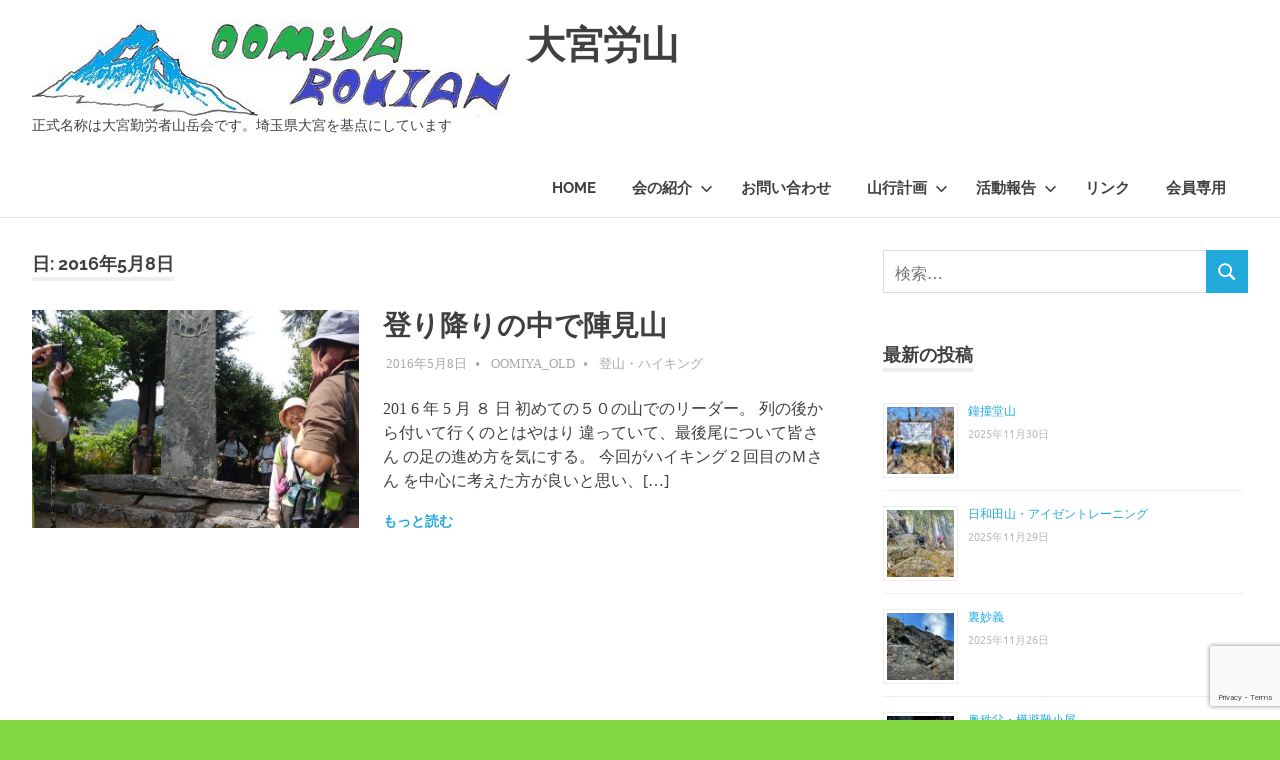

--- FILE ---
content_type: text/html; charset=UTF-8
request_url: https://oomiya-rozan.rdy.jp/blog/2016/05/08/
body_size: 43926
content:
<!DOCTYPE html><html lang="ja"><head><meta charset="UTF-8"><meta name="viewport" content="width=device-width, initial-scale=1"><link rel="profile" href="http://gmpg.org/xfn/11"><link rel="pingback" href="https://oomiya-rozan.rdy.jp/rouzan.sakura.ne.jp/xmlrpc.php"><link media="all" href="https://oomiya-rozan.rdy.jp/rouzan.sakura.ne.jp/wp-content/cache/autoptimize/css/autoptimize_1c7858725f3cf2cf49cd095d1cd2e8a5.css" rel="stylesheet"><link media="screen" href="https://oomiya-rozan.rdy.jp/rouzan.sakura.ne.jp/wp-content/cache/autoptimize/css/autoptimize_00df71b5809d374b00ce03791ac8fac1.css" rel="stylesheet"><title>2016年5月8日 &#8211; 大宮労山</title><meta name='robots' content='max-image-preview:large' /><link rel='dns-prefetch' href='//webfonts.sakura.ne.jp' /><link rel='dns-prefetch' href='//cdnjs.cloudflare.com' /><link rel="alternate" type="application/rss+xml" title="大宮労山 &raquo; フィード" href="https://oomiya-rozan.rdy.jp/feed/" /><link rel="alternate" type="application/rss+xml" title="大宮労山 &raquo; コメントフィード" href="https://oomiya-rozan.rdy.jp/comments/feed/" /> <script type="text/javascript" src="https://oomiya-rozan.rdy.jp/rouzan.sakura.ne.jp/wp-includes/js/jquery/jquery.min.js" id="jquery-core-js"></script> <script type="text/javascript" src="//webfonts.sakura.ne.jp/js/sakurav3.js?fadein=0" id="typesquare_std-js"></script> <script type="text/javascript" id="poseidon-slider-js-extra">var poseidon_slider_params = {"animation":"slide","speed":"2000"};
//# sourceURL=poseidon-slider-js-extra</script> <script type="text/javascript" src="//cdnjs.cloudflare.com/ajax/libs/jquery-easing/1.4.1/jquery.easing.min.js" id="jquery-easing-js"></script> <script type="text/javascript" id="ecs_ajax_load-js-extra">var ecs_ajax_params = {"ajaxurl":"https://oomiya-rozan.rdy.jp/rouzan.sakura.ne.jp/wp-admin/admin-ajax.php","posts":"{\"year\":2016,\"monthnum\":5,\"day\":8,\"error\":\"\",\"m\":\"\",\"p\":0,\"post_parent\":\"\",\"subpost\":\"\",\"subpost_id\":\"\",\"attachment\":\"\",\"attachment_id\":0,\"name\":\"\",\"pagename\":\"\",\"page_id\":0,\"second\":\"\",\"minute\":\"\",\"hour\":\"\",\"w\":0,\"category_name\":\"\",\"tag\":\"\",\"cat\":\"\",\"tag_id\":\"\",\"author\":\"\",\"author_name\":\"\",\"feed\":\"\",\"tb\":\"\",\"paged\":0,\"meta_key\":\"\",\"meta_value\":\"\",\"preview\":\"\",\"s\":\"\",\"sentence\":\"\",\"title\":\"\",\"fields\":\"all\",\"menu_order\":\"\",\"embed\":\"\",\"category__in\":[],\"category__not_in\":[],\"category__and\":[],\"post__in\":[],\"post__not_in\":[\"10106\"],\"post_name__in\":[],\"tag__in\":[],\"tag__not_in\":[],\"tag__and\":[],\"tag_slug__in\":[],\"tag_slug__and\":[],\"post_parent__in\":[],\"post_parent__not_in\":[],\"author__in\":[],\"author__not_in\":[],\"search_columns\":[],\"ignore_sticky_posts\":false,\"suppress_filters\":false,\"cache_results\":true,\"update_post_term_cache\":true,\"update_menu_item_cache\":false,\"lazy_load_term_meta\":true,\"update_post_meta_cache\":true,\"post_type\":\"\",\"posts_per_page\":20,\"nopaging\":false,\"comments_per_page\":\"50\",\"no_found_rows\":false,\"order\":\"DESC\"}"};
//# sourceURL=ecs_ajax_load-js-extra</script> <link rel="https://api.w.org/" href="https://oomiya-rozan.rdy.jp/wp-json/" /><link rel="EditURI" type="application/rsd+xml" title="RSD" href="https://oomiya-rozan.rdy.jp/rouzan.sakura.ne.jp/xmlrpc.php?rsd" /><meta name="generator" content="WordPress 6.9" /><meta name="generator" content="Elementor 3.31.3; features: e_font_icon_svg, additional_custom_breakpoints, e_element_cache; settings: css_print_method-external, google_font-enabled, font_display-swap"><link rel="icon" href="https://oomiya-rozan.rdy.jp/rouzan.sakura.ne.jp/wp-content/uploads/2017/05/cropped-Renjo-pass-32x32.jpg" sizes="32x32" /><link rel="icon" href="https://oomiya-rozan.rdy.jp/rouzan.sakura.ne.jp/wp-content/uploads/2017/05/cropped-Renjo-pass-192x192.jpg" sizes="192x192" /><link rel="apple-touch-icon" href="https://oomiya-rozan.rdy.jp/rouzan.sakura.ne.jp/wp-content/uploads/2017/05/cropped-Renjo-pass-180x180.jpg" /><meta name="msapplication-TileImage" content="https://oomiya-rozan.rdy.jp/rouzan.sakura.ne.jp/wp-content/uploads/2017/05/cropped-Renjo-pass-270x270.jpg" /></head><body class="archive date custom-background wp-custom-logo wp-embed-responsive wp-theme-poseidon post-layout-small elementor-default elementor-kit-15306"><div id="page" class="hfeed site"> <a class="skip-link screen-reader-text" href="#content">コンテンツへスキップ</a><header id="masthead" class="site-header clearfix" role="banner"><div class="header-main container clearfix"><div id="logo" class="site-branding clearfix"> <a href="https://oomiya-rozan.rdy.jp/" class="custom-logo-link" rel="home"><noscript><img width="479" height="96" src="https://oomiya-rozan.rdy.jp/rouzan.sakura.ne.jp/wp-content/uploads/2017/02/cropped-ロゴマーク-003.jpg" class="custom-logo" alt="大宮労山" decoding="async" srcset="https://oomiya-rozan.rdy.jp/rouzan.sakura.ne.jp/wp-content/uploads/2017/02/cropped-ロゴマーク-003.jpg 479w, https://oomiya-rozan.rdy.jp/rouzan.sakura.ne.jp/wp-content/uploads/2017/02/cropped-ロゴマーク-003-300x60.jpg 300w" sizes="(max-width: 479px) 100vw, 479px" /></noscript><img width="479" height="96" src='data:image/svg+xml,%3Csvg%20xmlns=%22http://www.w3.org/2000/svg%22%20viewBox=%220%200%20479%2096%22%3E%3C/svg%3E' data-src="https://oomiya-rozan.rdy.jp/rouzan.sakura.ne.jp/wp-content/uploads/2017/02/cropped-ロゴマーク-003.jpg" class="lazyload custom-logo" alt="大宮労山" decoding="async" data-srcset="https://oomiya-rozan.rdy.jp/rouzan.sakura.ne.jp/wp-content/uploads/2017/02/cropped-ロゴマーク-003.jpg 479w, https://oomiya-rozan.rdy.jp/rouzan.sakura.ne.jp/wp-content/uploads/2017/02/cropped-ロゴマーク-003-300x60.jpg 300w" data-sizes="(max-width: 479px) 100vw, 479px" /></a><p class="site-title"><a href="https://oomiya-rozan.rdy.jp/" rel="home">大宮労山</a></p><p class="site-description">正式名称は大宮勤労者山岳会です。埼玉県大宮を基点にしています</p></div> <button class="primary-menu-toggle menu-toggle" aria-controls="primary-menu" aria-expanded="false" > <svg class="icon icon-menu" aria-hidden="true" role="img"> <use xlink:href="https://oomiya-rozan.rdy.jp/rouzan.sakura.ne.jp/wp-content/themes/poseidon/assets/icons/genericons-neue.svg#menu"></use> </svg><svg class="icon icon-close" aria-hidden="true" role="img"> <use xlink:href="https://oomiya-rozan.rdy.jp/rouzan.sakura.ne.jp/wp-content/themes/poseidon/assets/icons/genericons-neue.svg#close"></use> </svg> <span class="menu-toggle-text screen-reader-text">Menu</span> </button><div class="primary-navigation"><nav id="site-navigation" class="main-navigation" role="navigation"  aria-label="Primary Menu"><ul id="primary-menu" class="menu"><li id="menu-item-4833" class="menu-item menu-item-type-post_type menu-item-object-page menu-item-home menu-item-4833"><a href="https://oomiya-rozan.rdy.jp/">HOME</a></li><li id="menu-item-130" class="menu-item menu-item-type-post_type menu-item-object-page menu-item-has-children menu-item-130"><a href="https://oomiya-rozan.rdy.jp/introduce/">会の紹介<svg class="icon icon-expand" aria-hidden="true" role="img"> <use xlink:href="https://oomiya-rozan.rdy.jp/rouzan.sakura.ne.jp/wp-content/themes/poseidon/assets/icons/genericons-neue.svg#expand"></use> </svg></a><ul class="sub-menu"><li id="menu-item-9289" class="menu-item menu-item-type-post_type menu-item-object-page menu-item-9289"><a href="https://oomiya-rozan.rdy.jp/introduce/">会の紹介</a></li><li id="menu-item-9290" class="menu-item menu-item-type-post_type menu-item-object-page menu-item-9290"><a href="https://oomiya-rozan.rdy.jp/50zan/">大宮労山が選ぶ埼玉50山</a></li></ul></li><li id="menu-item-814" class="menu-item menu-item-type-post_type menu-item-object-page menu-item-814"><a href="https://oomiya-rozan.rdy.jp/toiawase/">お問い合わせ</a></li><li id="menu-item-788" class="menu-item menu-item-type-post_type menu-item-object-page menu-item-has-children menu-item-788"><a href="https://oomiya-rozan.rdy.jp/sannkoukeikaku/">山行計画<svg class="icon icon-expand" aria-hidden="true" role="img"> <use xlink:href="https://oomiya-rozan.rdy.jp/rouzan.sakura.ne.jp/wp-content/themes/poseidon/assets/icons/genericons-neue.svg#expand"></use> </svg></a><ul class="sub-menu"><li id="menu-item-6397" class="menu-item menu-item-type-post_type menu-item-object-page menu-item-6397"><a href="https://oomiya-rozan.rdy.jp/sannkoukeikaku/">山行計画</a></li><li id="menu-item-6361" class="menu-item menu-item-type-custom menu-item-object-custom menu-item-6361"><a href="https://rouzan.sakura.ne.jp/sche27/sche27.cgi">行事・会山行・会議予定</a></li><li id="menu-item-6386" class="menu-item menu-item-type-post_type menu-item-object-page menu-item-6386"><a href="https://oomiya-rozan.rdy.jp/sannkoukeikaku/furi-kuraiminngu/">フリークライミング</a></li><li id="menu-item-5860" class="menu-item menu-item-type-custom menu-item-object-custom menu-item-5860"><a href="http://rouzan.sakura.ne.jp/bbs29/bbs29.cgi">大宮労山掲示板</a></li></ul></li><li id="menu-item-6251" class="menu-item menu-item-type-post_type menu-item-object-page current_page_parent menu-item-has-children menu-item-6251"><a href="https://oomiya-rozan.rdy.jp/blog/">活動報告<svg class="icon icon-expand" aria-hidden="true" role="img"> <use xlink:href="https://oomiya-rozan.rdy.jp/rouzan.sakura.ne.jp/wp-content/themes/poseidon/assets/icons/genericons-neue.svg#expand"></use> </svg></a><ul class="sub-menu"><li id="menu-item-6395" class="menu-item menu-item-type-post_type menu-item-object-page current_page_parent menu-item-6395"><a href="https://oomiya-rozan.rdy.jp/blog/">活動報告</a></li><li id="menu-item-15562" class="menu-item menu-item-type-post_type menu-item-object-page menu-item-15562"><a href="https://oomiya-rozan.rdy.jp/2026nenkatsudou/">2026年活動リスト</a></li><li id="menu-item-14700" class="menu-item menu-item-type-post_type menu-item-object-page menu-item-14700"><a href="https://oomiya-rozan.rdy.jp/2025nenkatsudou/">2025年活動リスト</a></li><li id="menu-item-13984" class="menu-item menu-item-type-post_type menu-item-object-page menu-item-13984"><a href="https://oomiya-rozan.rdy.jp/2024nenkatsudou/">2024年活動リスト</a></li><li id="menu-item-12881" class="menu-item menu-item-type-post_type menu-item-object-page menu-item-12881"><a href="https://oomiya-rozan.rdy.jp/2023nenkatudou/">2023年活動リスト</a></li><li id="menu-item-11805" class="menu-item menu-item-type-post_type menu-item-object-page menu-item-11805"><a href="https://oomiya-rozan.rdy.jp/2022nenkatudou/">2022年活動リスト</a></li><li id="menu-item-10860" class="menu-item menu-item-type-post_type menu-item-object-page menu-item-10860"><a href="https://oomiya-rozan.rdy.jp/2021katudourisuto/">2021年活動リスト</a></li><li id="menu-item-9745" class="menu-item menu-item-type-post_type menu-item-object-page menu-item-9745"><a href="https://oomiya-rozan.rdy.jp/2020sannkoukiroku/">2020年活動リスト</a></li><li id="menu-item-8014" class="menu-item menu-item-type-post_type menu-item-object-page menu-item-8014"><a href="https://oomiya-rozan.rdy.jp/2018katudou/">2019年活動リスト</a></li><li id="menu-item-6398" class="menu-item menu-item-type-post_type menu-item-object-page menu-item-6398"><a href="https://oomiya-rozan.rdy.jp/sankoukiroku/">2018年活動リスト</a></li><li id="menu-item-4791" class="menu-item menu-item-type-post_type menu-item-object-page menu-item-4791"><a href="https://oomiya-rozan.rdy.jp/katudouhoukoku/">2017年以前活動リスト</a></li><li id="menu-item-6014" class="menu-item menu-item-type-post_type menu-item-object-page menu-item-6014"><a href="https://oomiya-rozan.rdy.jp/gyarari/">ギャラリー</a></li><li id="menu-item-6884" class="menu-item menu-item-type-post_type menu-item-object-page menu-item-6884"><a href="https://oomiya-rozan.rdy.jp/%e3%82%b9%e3%83%bc%e3%81%95%e3%82%93%e3%81%a1%e3%82%87%e3%81%a3%e3%81%a8%e3%82%ae%e3%83%a3%e3%83%a9%e3%83%aa%e3%83%bc/">スーさんちょっとギャラリー</a></li></ul></li><li id="menu-item-808" class="menu-item menu-item-type-post_type menu-item-object-page menu-item-808"><a href="https://oomiya-rozan.rdy.jp/rinnku/">リンク</a></li><li id="menu-item-12397" class="menu-item menu-item-type-post_type menu-item-object-page menu-item-12397"><a href="https://oomiya-rozan.rdy.jp/kaiinn_new/">会員専用</a></li></ul></nav></div></div></header><div id="content" class="site-content container clearfix"><section id="primary" class="content-area"><main id="main" class="site-main" role="main"><header class="page-header"><h1 class="archive-title">日: <span>2016年5月8日</span></h1></header><div id="post-wrapper" class="post-wrapper clearfix"><article id="post-1583" class="post-1583 post type-post status-publish format-standard has-post-thumbnail hentry category-mountain"> <a class="post-thumbnail-small" href="https://oomiya-rozan.rdy.jp/blog/2016/05/08/zinnmiyama/" rel="bookmark"> <img fetchpriority="high" width="360" height="240" src="https://oomiya-rozan.rdy.jp/rouzan.sakura.ne.jp/wp-content/uploads/2017/09/image003-14-360x240.jpg" class="attachment-poseidon-thumbnail-medium size-poseidon-thumbnail-medium wp-post-image" alt="" decoding="async" srcset="https://oomiya-rozan.rdy.jp/rouzan.sakura.ne.jp/wp-content/uploads/2017/09/image003-14-360x240.jpg 360w, https://oomiya-rozan.rdy.jp/rouzan.sakura.ne.jp/wp-content/uploads/2017/09/image003-14-840x560.jpg 840w, https://oomiya-rozan.rdy.jp/rouzan.sakura.ne.jp/wp-content/uploads/2017/09/image003-14-120x80.jpg 120w, https://oomiya-rozan.rdy.jp/rouzan.sakura.ne.jp/wp-content/uploads/2017/09/image003-14-600x400.jpg 600w" sizes="(max-width: 360px) 100vw, 360px" /> </a><div class="post-content"><header class="entry-header"><h2 class="entry-title"><a href="https://oomiya-rozan.rdy.jp/blog/2016/05/08/zinnmiyama/" rel="bookmark">登り降りの中で陣見山</a></h2><div class="entry-meta"><span class="meta-date"><a href="https://oomiya-rozan.rdy.jp/blog/2016/05/08/zinnmiyama/" title="16:19" rel="bookmark"><time class="entry-date published updated" datetime="2016-05-08T16:19:16+09:00">2016年5月8日</time></a></span><span class="meta-author"> <span class="author vcard"><a class="url fn n" href="https://oomiya-rozan.rdy.jp/blog/author/satoshi-haryuu/" title="oomiya_old のすべての投稿を表示" rel="author">oomiya_old</a></span></span><span class="meta-category"> <a href="https://oomiya-rozan.rdy.jp/blog/category/mountain/" rel="category tag">登山・ハイキング</a></span></div></header><div class="entry-content entry-excerpt clearfix"><p>201 6 年 5 月 ８ 日 初めての５０の山でのリーダー。 列の後から付いて行くのとはやはり 違っていて、最後尾について皆さん の足の進め方を気にする。 今回がハイキング２回目のＭさん を中心に考えた方が良いと思い、[&#8230;]</p> <a href="https://oomiya-rozan.rdy.jp/blog/2016/05/08/zinnmiyama/" class="more-link">もっと読む</a></div></div></article></div></main></section><section id="secondary" class="sidebar widget-area clearfix" role="complementary"><aside id="search-2" class="widget widget_search clearfix"><form role="search" method="get" class="search-form" action="https://oomiya-rozan.rdy.jp/"> <label> <span class="screen-reader-text">検索対象:</span> <input type="search" class="search-field"
 placeholder="検索&hellip;"
 value="" name="s"
 title="検索対象:" /> </label> <button type="submit" class="search-submit"> <svg class="icon icon-search" aria-hidden="true" role="img"> <use xlink:href="https://oomiya-rozan.rdy.jp/rouzan.sakura.ne.jp/wp-content/themes/poseidon/assets/icons/genericons-neue.svg#search"></use> </svg> <span class="screen-reader-text">検索</span> </button></form></aside><aside id="rpwe_widget-2" class="widget rpwe_widget recent-posts-extended clearfix"><div class="widget-header"><h3 class="widget-title">最新の投稿</h3></div><div  class="rpwe-block"><ul class="rpwe-ul"><li class="rpwe-li rpwe-clearfix"><a class="rpwe-img" href="https://oomiya-rozan.rdy.jp/blog/2025/11/30/kanatukidou/" target="_self"><noscript><img class="rpwe-alignleft rpwe-thumb" src="https://oomiya-rozan.rdy.jp/rouzan.sakura.ne.jp/wp-content/uploads/2025/12/201-75x75.png" alt="鐘撞堂山" height="75" width="75" loading="lazy" decoding="async"></noscript><img class="lazyload rpwe-alignleft rpwe-thumb" src='data:image/svg+xml,%3Csvg%20xmlns=%22http://www.w3.org/2000/svg%22%20viewBox=%220%200%2075%2075%22%3E%3C/svg%3E' data-src="https://oomiya-rozan.rdy.jp/rouzan.sakura.ne.jp/wp-content/uploads/2025/12/201-75x75.png" alt="鐘撞堂山" height="75" width="75" loading="lazy" decoding="async"></a><h3 class="rpwe-title"><a href="https://oomiya-rozan.rdy.jp/blog/2025/11/30/kanatukidou/" target="_self">鐘撞堂山</a></h3><time class="rpwe-time published" datetime="2025-11-30T12:00:07+09:00">2025年11月30日</time></li><li class="rpwe-li rpwe-clearfix"><a class="rpwe-img" href="https://oomiya-rozan.rdy.jp/blog/2025/11/29/hiwadayama-8/" target="_self"><noscript><img class="rpwe-alignleft rpwe-thumb" src="https://oomiya-rozan.rdy.jp/rouzan.sakura.ne.jp/wp-content/uploads/2025/12/001-75x75.jpg" alt="日和田山・アイゼントレーニング" height="75" width="75" loading="lazy" decoding="async"></noscript><img class="lazyload rpwe-alignleft rpwe-thumb" src='data:image/svg+xml,%3Csvg%20xmlns=%22http://www.w3.org/2000/svg%22%20viewBox=%220%200%2075%2075%22%3E%3C/svg%3E' data-src="https://oomiya-rozan.rdy.jp/rouzan.sakura.ne.jp/wp-content/uploads/2025/12/001-75x75.jpg" alt="日和田山・アイゼントレーニング" height="75" width="75" loading="lazy" decoding="async"></a><h3 class="rpwe-title"><a href="https://oomiya-rozan.rdy.jp/blog/2025/11/29/hiwadayama-8/" target="_self">日和田山・アイゼントレーニング</a></h3><time class="rpwe-time published" datetime="2025-11-29T12:00:05+09:00">2025年11月29日</time></li><li class="rpwe-li rpwe-clearfix"><a class="rpwe-img" href="https://oomiya-rozan.rdy.jp/blog/2025/11/26/uramyougi/" target="_self"><noscript><img class="rpwe-alignleft rpwe-thumb" src="https://oomiya-rozan.rdy.jp/rouzan.sakura.ne.jp/wp-content/uploads/2025/12/208-75x75.jpg" alt="裏妙義" height="75" width="75" loading="lazy" decoding="async"></noscript><img class="lazyload rpwe-alignleft rpwe-thumb" src='data:image/svg+xml,%3Csvg%20xmlns=%22http://www.w3.org/2000/svg%22%20viewBox=%220%200%2075%2075%22%3E%3C/svg%3E' data-src="https://oomiya-rozan.rdy.jp/rouzan.sakura.ne.jp/wp-content/uploads/2025/12/208-75x75.jpg" alt="裏妙義" height="75" width="75" loading="lazy" decoding="async"></a><h3 class="rpwe-title"><a href="https://oomiya-rozan.rdy.jp/blog/2025/11/26/uramyougi/" target="_self">裏妙義</a></h3><time class="rpwe-time published" datetime="2025-11-26T12:00:17+09:00">2025年11月26日</time></li><li class="rpwe-li rpwe-clearfix"><a class="rpwe-img" href="https://oomiya-rozan.rdy.jp/blog/2025/11/08/kabahinangoya/" target="_self"><noscript><img class="rpwe-alignleft rpwe-thumb" src="https://oomiya-rozan.rdy.jp/rouzan.sakura.ne.jp/wp-content/uploads/2025/11/104-75x75.jpg" alt="奥秩父・樺避難小屋" height="75" width="75" loading="lazy" decoding="async"></noscript><img class="lazyload rpwe-alignleft rpwe-thumb" src='data:image/svg+xml,%3Csvg%20xmlns=%22http://www.w3.org/2000/svg%22%20viewBox=%220%200%2075%2075%22%3E%3C/svg%3E' data-src="https://oomiya-rozan.rdy.jp/rouzan.sakura.ne.jp/wp-content/uploads/2025/11/104-75x75.jpg" alt="奥秩父・樺避難小屋" height="75" width="75" loading="lazy" decoding="async"></a><h3 class="rpwe-title"><a href="https://oomiya-rozan.rdy.jp/blog/2025/11/08/kabahinangoya/" target="_self">奥秩父・樺避難小屋</a></h3><time class="rpwe-time published" datetime="2025-11-08T12:00:29+09:00">2025年11月8日</time></li><li class="rpwe-li rpwe-clearfix"><a class="rpwe-img" href="https://oomiya-rozan.rdy.jp/blog/2025/11/02/ikenotaira/" target="_self"><noscript><img class="rpwe-alignleft rpwe-thumb" src="https://oomiya-rozan.rdy.jp/rouzan.sakura.ne.jp/wp-content/uploads/2025/11/402-75x75.png" alt="池の平湿原" height="75" width="75" loading="lazy" decoding="async"></noscript><img class="lazyload rpwe-alignleft rpwe-thumb" src='data:image/svg+xml,%3Csvg%20xmlns=%22http://www.w3.org/2000/svg%22%20viewBox=%220%200%2075%2075%22%3E%3C/svg%3E' data-src="https://oomiya-rozan.rdy.jp/rouzan.sakura.ne.jp/wp-content/uploads/2025/11/402-75x75.png" alt="池の平湿原" height="75" width="75" loading="lazy" decoding="async"></a><h3 class="rpwe-title"><a href="https://oomiya-rozan.rdy.jp/blog/2025/11/02/ikenotaira/" target="_self">池の平湿原</a></h3><time class="rpwe-time published" datetime="2025-11-02T12:00:30+09:00">2025年11月2日</time></li><li class="rpwe-li rpwe-clearfix"><a class="rpwe-img" href="https://oomiya-rozan.rdy.jp/blog/2025/10/31/nepalese_himalayas/" target="_self"><noscript><img class="rpwe-alignleft rpwe-thumb" src="https://oomiya-rozan.rdy.jp/rouzan.sakura.ne.jp/wp-content/uploads/2025/10/08-8-75x75.jpg" alt="ネパールヒマラヤ" height="75" width="75" loading="lazy" decoding="async"></noscript><img class="lazyload rpwe-alignleft rpwe-thumb" src='data:image/svg+xml,%3Csvg%20xmlns=%22http://www.w3.org/2000/svg%22%20viewBox=%220%200%2075%2075%22%3E%3C/svg%3E' data-src="https://oomiya-rozan.rdy.jp/rouzan.sakura.ne.jp/wp-content/uploads/2025/10/08-8-75x75.jpg" alt="ネパールヒマラヤ" height="75" width="75" loading="lazy" decoding="async"></a><h3 class="rpwe-title"><a href="https://oomiya-rozan.rdy.jp/blog/2025/10/31/nepalese_himalayas/" target="_self">ネパールヒマラヤ</a></h3><time class="rpwe-time published" datetime="2025-10-31T12:00:55+09:00">2025年10月31日</time></li><li class="rpwe-li rpwe-clearfix"><a class="rpwe-img" href="https://oomiya-rozan.rdy.jp/blog/2025/10/22/tadamiasakusasumon/" target="_self"><noscript><img class="rpwe-alignleft rpwe-thumb" src="https://oomiya-rozan.rdy.jp/rouzan.sakura.ne.jp/wp-content/uploads/2025/11/305-75x75.png" alt="只見大滝沢・浅草岳・守門岳" height="75" width="75" loading="lazy" decoding="async"></noscript><img class="lazyload rpwe-alignleft rpwe-thumb" src='data:image/svg+xml,%3Csvg%20xmlns=%22http://www.w3.org/2000/svg%22%20viewBox=%220%200%2075%2075%22%3E%3C/svg%3E' data-src="https://oomiya-rozan.rdy.jp/rouzan.sakura.ne.jp/wp-content/uploads/2025/11/305-75x75.png" alt="只見大滝沢・浅草岳・守門岳" height="75" width="75" loading="lazy" decoding="async"></a><h3 class="rpwe-title"><a href="https://oomiya-rozan.rdy.jp/blog/2025/10/22/tadamiasakusasumon/" target="_self">只見大滝沢・浅草岳・守門岳</a></h3><time class="rpwe-time published" datetime="2025-10-22T12:00:27+09:00">2025年10月22日</time></li><li class="rpwe-li rpwe-clearfix"><a class="rpwe-img" href="https://oomiya-rozan.rdy.jp/blog/2025/10/19/tyausudake/" target="_self"><noscript><img class="rpwe-alignleft rpwe-thumb" src="https://oomiya-rozan.rdy.jp/rouzan.sakura.ne.jp/wp-content/uploads/2025/11/003-75x75.png" alt="茶臼岳・三本槍岳" height="75" width="75" loading="lazy" decoding="async"></noscript><img class="lazyload rpwe-alignleft rpwe-thumb" src='data:image/svg+xml,%3Csvg%20xmlns=%22http://www.w3.org/2000/svg%22%20viewBox=%220%200%2075%2075%22%3E%3C/svg%3E' data-src="https://oomiya-rozan.rdy.jp/rouzan.sakura.ne.jp/wp-content/uploads/2025/11/003-75x75.png" alt="茶臼岳・三本槍岳" height="75" width="75" loading="lazy" decoding="async"></a><h3 class="rpwe-title"><a href="https://oomiya-rozan.rdy.jp/blog/2025/10/19/tyausudake/" target="_self">茶臼岳・三本槍岳</a></h3><time class="rpwe-time published" datetime="2025-10-19T12:00:56+09:00">2025年10月19日</time></li></ul></div></aside><aside id="categories-2" class="widget widget_categories clearfix"><div class="widget-header"><h3 class="widget-title">カテゴリー</h3></div><ul><li class="cat-item cat-item-9"><a href="https://oomiya-rozan.rdy.jp/blog/category/etcetera/">その他</a></li><li class="cat-item cat-item-7"><a href="https://oomiya-rozan.rdy.jp/blog/category/exchange/">交流山行</a></li><li class="cat-item cat-item-11"><a href="https://oomiya-rozan.rdy.jp/blog/category/study/">学習会</a></li><li class="cat-item cat-item-5"><a href="https://oomiya-rozan.rdy.jp/blog/category/climbing/">岩稜・フリークライミング</a></li><li class="cat-item cat-item-1"><a href="https://oomiya-rozan.rdy.jp/blog/category/stream/">沢・バリ尾根</a></li><li class="cat-item cat-item-8"><a href="https://oomiya-rozan.rdy.jp/blog/category/abroad/">海外登山</a></li><li class="cat-item cat-item-4"><a href="https://oomiya-rozan.rdy.jp/blog/category/mountain/">登山・ハイキング</a></li><li class="cat-item cat-item-20"><a href="https://oomiya-rozan.rdy.jp/blog/category/map/">読図山行</a></li><li class="cat-item cat-item-6"><a href="https://oomiya-rozan.rdy.jp/blog/category/snow/">雪・残雪</a></li></ul></aside><aside id="recent-comments-2" class="widget widget_recent_comments clearfix"><div class="widget-header"><h3 class="widget-title">最近のコメント</h3></div><ul id="recentcomments"><li class="recentcomments"><a href="https://oomiya-rozan.rdy.jp/blog/2024/03/16/yatu_sekison/#comment-14">八ヶ岳・石尊稜</a> に <span class="comment-author-link"><a href="http://oomiya-rouzan" class="url" rel="ugc external nofollow">rouzan</a></span> より</li><li class="recentcomments"><a href="https://oomiya-rozan.rdy.jp/blog/2024/02/03/oogiyama/#comment-13">秀麗富嶽十二景　扇山～百蔵山</a> に <span class="comment-author-link"><a href="http://oomiya-rouzan" class="url" rel="ugc external nofollow">rouzan</a></span> より</li><li class="recentcomments"><a href="https://oomiya-rozan.rdy.jp/blog/2023/05/17/urayakyusawa/#comment-12">入山川・裏谷急沢 柱状節理の滝とナメ</a> に <span class="comment-author-link"><a href="http://oomiya-rouzan" class="url" rel="ugc external nofollow">rouzan</a></span> より</li><li class="recentcomments"><a href="https://oomiya-rozan.rdy.jp/blog/2022/11/28/microbrewery/#comment-11">マイクロブリュワリーめぐり</a> に <span class="comment-author-link"><a href="http://oomiya-rouzan" class="url" rel="ugc external nofollow">rouzan</a></span> より</li><li class="recentcomments"><a href="https://oomiya-rozan.rdy.jp/blog/2022/12/10/iwaki_aoba/#comment-10">温泉もグルメも良い・いわき青葉の岩場</a> に <span class="comment-author-link">oomiya</span> より</li></ul></aside><aside id="calendar-3" class="widget widget_calendar clearfix"><div id="calendar_wrap" class="calendar_wrap"><table id="wp-calendar" class="wp-calendar-table"><caption>2016年5月</caption><thead><tr><th scope="col" aria-label="日曜日">日</th><th scope="col" aria-label="月曜日">月</th><th scope="col" aria-label="火曜日">火</th><th scope="col" aria-label="水曜日">水</th><th scope="col" aria-label="木曜日">木</th><th scope="col" aria-label="金曜日">金</th><th scope="col" aria-label="土曜日">土</th></tr></thead><tbody><tr><td><a href="https://oomiya-rozan.rdy.jp/blog/2016/05/01/" aria-label="2016年5月1日 に投稿を公開">1</a></td><td>2</td><td><a href="https://oomiya-rozan.rdy.jp/blog/2016/05/03/" aria-label="2016年5月3日 に投稿を公開">3</a></td><td><a href="https://oomiya-rozan.rdy.jp/blog/2016/05/04/" aria-label="2016年5月4日 に投稿を公開">4</a></td><td>5</td><td><a href="https://oomiya-rozan.rdy.jp/blog/2016/05/06/" aria-label="2016年5月6日 に投稿を公開">6</a></td><td>7</td></tr><tr><td><a href="https://oomiya-rozan.rdy.jp/blog/2016/05/08/" aria-label="2016年5月8日 に投稿を公開">8</a></td><td>9</td><td>10</td><td>11</td><td>12</td><td>13</td><td>14</td></tr><tr><td><a href="https://oomiya-rozan.rdy.jp/blog/2016/05/15/" aria-label="2016年5月15日 に投稿を公開">15</a></td><td>16</td><td><a href="https://oomiya-rozan.rdy.jp/blog/2016/05/17/" aria-label="2016年5月17日 に投稿を公開">17</a></td><td>18</td><td><a href="https://oomiya-rozan.rdy.jp/blog/2016/05/19/" aria-label="2016年5月19日 に投稿を公開">19</a></td><td>20</td><td>21</td></tr><tr><td><a href="https://oomiya-rozan.rdy.jp/blog/2016/05/22/" aria-label="2016年5月22日 に投稿を公開">22</a></td><td><a href="https://oomiya-rozan.rdy.jp/blog/2016/05/23/" aria-label="2016年5月23日 に投稿を公開">23</a></td><td><a href="https://oomiya-rozan.rdy.jp/blog/2016/05/24/" aria-label="2016年5月24日 に投稿を公開">24</a></td><td>25</td><td>26</td><td>27</td><td><a href="https://oomiya-rozan.rdy.jp/blog/2016/05/28/" aria-label="2016年5月28日 に投稿を公開">28</a></td></tr><tr><td><a href="https://oomiya-rozan.rdy.jp/blog/2016/05/29/" aria-label="2016年5月29日 に投稿を公開">29</a></td><td>30</td><td>31</td><td class="pad" colspan="4">&nbsp;</td></tr></tbody></table><nav aria-label="前と次の月" class="wp-calendar-nav"> <span class="wp-calendar-nav-prev"><a href="https://oomiya-rozan.rdy.jp/blog/2016/04/">&laquo; 4月</a></span> <span class="pad">&nbsp;</span> <span class="wp-calendar-nav-next"><a href="https://oomiya-rozan.rdy.jp/blog/2016/06/">6月 &raquo;</a></span></nav></div></aside><aside id="pages-2" class="widget widget_pages clearfix"><div class="widget-header"><h3 class="widget-title">固定ページ</h3></div><ul><li class="page_item page-item-4696"><a href="https://oomiya-rozan.rdy.jp/katudouhoukoku/">2017年以前活動リスト</a></li><li class="page_item page-item-4708"><a href="https://oomiya-rozan.rdy.jp/sankoukiroku/">2018年活動リスト</a></li><li class="page_item page-item-8012"><a href="https://oomiya-rozan.rdy.jp/2018katudou/">2019年活動リスト</a></li><li class="page_item page-item-9743"><a href="https://oomiya-rozan.rdy.jp/2020sannkoukiroku/">2020年活動リスト</a></li><li class="page_item page-item-10859"><a href="https://oomiya-rozan.rdy.jp/2021katudourisuto/">2021年活動リスト</a></li><li class="page_item page-item-11803"><a href="https://oomiya-rozan.rdy.jp/2022nenkatudou/">2022年活動リスト</a></li><li class="page_item page-item-12877"><a href="https://oomiya-rozan.rdy.jp/2023nenkatudou/">2023年活動リスト</a></li><li class="page_item page-item-13972"><a href="https://oomiya-rozan.rdy.jp/2024nenkatsudou/">2024年活動リスト</a></li><li class="page_item page-item-14694"><a href="https://oomiya-rozan.rdy.jp/2025nenkatsudou/">2025年活動リスト</a></li><li class="page_item page-item-15556"><a href="https://oomiya-rozan.rdy.jp/2026nenkatsudou/">2026年活動リスト</a></li><li class="page_item page-item-4829"><a href="https://oomiya-rozan.rdy.jp/">HOME</a></li><li class="page_item page-item-688"><a href="https://oomiya-rozan.rdy.jp/toiawase/">お問い合わせ</a></li><li class="page_item page-item-6013"><a href="https://oomiya-rozan.rdy.jp/gyarari/">ギャラリー</a></li><li class="page_item page-item-6879"><a href="https://oomiya-rozan.rdy.jp/%e3%82%b9%e3%83%bc%e3%81%95%e3%82%93%e3%81%a1%e3%82%87%e3%81%a3%e3%81%a8%e3%82%ae%e3%83%a3%e3%83%a9%e3%83%aa%e3%83%bc/">スーさんちょっとギャラリー</a></li><li class="page_item page-item-14095"><a href="https://oomiya-rozan.rdy.jp/hiyarihatto/">ヒヤリハット</a></li><li class="page_item page-item-805"><a href="https://oomiya-rozan.rdy.jp/rinnku/">リンク</a></li><li class="page_item page-item-129"><a href="https://oomiya-rozan.rdy.jp/introduce/">会の紹介</a></li><li class="page_item page-item-12391"><a href="https://oomiya-rozan.rdy.jp/kaiinn_new/">会員専用</a></li><li class="page_item page-item-15199"><a href="https://oomiya-rozan.rdy.jp/kaihou/">会報</a></li><li class="page_item page-item-9142"><a href="https://oomiya-rozan.rdy.jp/50zan/">大宮労山が選ぶ埼玉50山</a></li><li class="page_item page-item-15294"><a href="https://oomiya-rozan.rdy.jp/mt_plan/">暫定：計画書提出</a></li><li class="page_item page-item-15303"><a href="https://oomiya-rozan.rdy.jp/mt_plan_list/">暫定：計画書提出一覧</a></li><li class="page_item page-item-6250 current_page_parent"><a href="https://oomiya-rozan.rdy.jp/blog/">活動報告</a></li><li class="page_item page-item-701 page_item_has_children"><a href="https://oomiya-rozan.rdy.jp/sannkoukeikaku/">山行計画：会山行 会議予定</a><ul class='children'><li class="page_item page-item-6369"><a href="https://oomiya-rozan.rdy.jp/sannkoukeikaku/furi-kuraiminngu/">フリークライミング</a></li></ul></li></ul></aside><aside id="countperday_widget-2" class="widget widget_countperday_widget clearfix"><div class="widget-header"><h3 class="widget-title">Count per Day</h3></div><ul class="cpd"><li class="cpd-l"><span id="cpd_number_getreadsall" class="cpd-r">416220</span>総閲覧数:</li><li class="cpd-l"><span id="cpd_number_getreadstoday" class="cpd-r">222</span>今日の閲覧数:</li><li class="cpd-l"><span id="cpd_number_getreadsyesterday" class="cpd-r">322</span>昨日の閲覧数:</li><li class="cpd-l"><span id="cpd_number_getreadslastweek" class="cpd-r">3567</span>先週の閲覧数:</li><li class="cpd-l"><span id="cpd_number_getuseronline" class="cpd-r">3</span>現在オンライン中の人数:</li><li class="cpd-l"><span id="cpd_number_getfirstcount" class="cpd-r">2018年7月4日</span>カウント開始日:</li></ul></aside></section></div><div id="footer" class="footer-wrap"><footer id="colophon" class="site-footer container clearfix" role="contentinfo"><div id="footer-text" class="site-info"> <span class="credit-link"> WordPress Theme: Poseidon by ThemeZee. </span></div></footer></div></div> <script type="speculationrules">{"prefetch":[{"source":"document","where":{"and":[{"href_matches":"/*"},{"not":{"href_matches":["/rouzan.sakura.ne.jp/wp-*.php","/rouzan.sakura.ne.jp/wp-admin/*","/rouzan.sakura.ne.jp/wp-content/uploads/*","/rouzan.sakura.ne.jp/wp-content/*","/rouzan.sakura.ne.jp/wp-content/plugins/*","/rouzan.sakura.ne.jp/wp-content/themes/poseidon/*","/*\\?(.+)"]}},{"not":{"selector_matches":"a[rel~=\"nofollow\"]"}},{"not":{"selector_matches":".no-prefetch, .no-prefetch a"}}]},"eagerness":"conservative"}]}</script> <script>const lazyloadRunObserver = () => {
					const lazyloadBackgrounds = document.querySelectorAll( `.e-con.e-parent:not(.e-lazyloaded)` );
					const lazyloadBackgroundObserver = new IntersectionObserver( ( entries ) => {
						entries.forEach( ( entry ) => {
							if ( entry.isIntersecting ) {
								let lazyloadBackground = entry.target;
								if( lazyloadBackground ) {
									lazyloadBackground.classList.add( 'e-lazyloaded' );
								}
								lazyloadBackgroundObserver.unobserve( entry.target );
							}
						});
					}, { rootMargin: '200px 0px 200px 0px' } );
					lazyloadBackgrounds.forEach( ( lazyloadBackground ) => {
						lazyloadBackgroundObserver.observe( lazyloadBackground );
					} );
				};
				const events = [
					'DOMContentLoaded',
					'elementor/lazyload/observe',
				];
				events.forEach( ( event ) => {
					document.addEventListener( event, lazyloadRunObserver );
				} );</script> <noscript><style>.lazyload{display:none;}</style></noscript><script data-noptimize="1">window.lazySizesConfig=window.lazySizesConfig||{};window.lazySizesConfig.loadMode=1;</script><script async data-noptimize="1" src='https://oomiya-rozan.rdy.jp/rouzan.sakura.ne.jp/wp-content/plugins/autoptimize/classes/external/js/lazysizes.min.js'></script> <script type="text/javascript" id="wp-i18n-js-after">wp.i18n.setLocaleData( { 'text direction\u0004ltr': [ 'ltr' ] } );
//# sourceURL=wp-i18n-js-after</script> <script type="text/javascript" id="contact-form-7-js-translations">( function( domain, translations ) {
	var localeData = translations.locale_data[ domain ] || translations.locale_data.messages;
	localeData[""].domain = domain;
	wp.i18n.setLocaleData( localeData, domain );
} )( "contact-form-7", {"translation-revision-date":"2025-11-30 08:12:23+0000","generator":"GlotPress\/4.0.3","domain":"messages","locale_data":{"messages":{"":{"domain":"messages","plural-forms":"nplurals=1; plural=0;","lang":"ja_JP"},"This contact form is placed in the wrong place.":["\u3053\u306e\u30b3\u30f3\u30bf\u30af\u30c8\u30d5\u30a9\u30fc\u30e0\u306f\u9593\u9055\u3063\u305f\u4f4d\u7f6e\u306b\u7f6e\u304b\u308c\u3066\u3044\u307e\u3059\u3002"],"Error:":["\u30a8\u30e9\u30fc:"]}},"comment":{"reference":"includes\/js\/index.js"}} );
//# sourceURL=contact-form-7-js-translations</script> <script type="text/javascript" id="contact-form-7-js-before">var wpcf7 = {
    "api": {
        "root": "https:\/\/oomiya-rozan.rdy.jp\/wp-json\/",
        "namespace": "contact-form-7\/v1"
    }
};
//# sourceURL=contact-form-7-js-before</script> <script type="text/javascript" id="poseidon-navigation-js-extra">var poseidonScreenReaderText = {"expand":"Expand child menu","collapse":"Collapse child menu","icon":"\u003Csvg class=\"icon icon-expand\" aria-hidden=\"true\" role=\"img\"\u003E \u003Cuse xlink:href=\"https://oomiya-rozan.rdy.jp/rouzan.sakura.ne.jp/wp-content/themes/poseidon/assets/icons/genericons-neue.svg#expand\"\u003E\u003C/use\u003E \u003C/svg\u003E"};
//# sourceURL=poseidon-navigation-js-extra</script> <script type="text/javascript" id="jquery-fancybox-js-extra">var efb_i18n = {"close":"Close","next":"Next","prev":"Previous","startSlideshow":"Start slideshow","toggleSize":"Toggle size"};
//# sourceURL=jquery-fancybox-js-extra</script> <script type="text/javascript" id="jquery-fancybox-js-after">var fb_timeout, fb_opts={'autoScale':true,'showCloseButton':true,'margin':20,'pixelRatio':'false','centerOnScroll':true,'enableEscapeButton':true,'overlayShow':true,'hideOnOverlayClick':true,'minVpHeight':320,'disableCoreLightbox':'true','enableBlockControls':'true','fancybox_openBlockControls':'true' };
if(typeof easy_fancybox_handler==='undefined'){
var easy_fancybox_handler=function(){
jQuery([".nolightbox","a.wp-block-file__button","a.pin-it-button","a[href*='pinterest.com\/pin\/create']","a[href*='facebook.com\/share']","a[href*='twitter.com\/share']"].join(',')).addClass('nofancybox');
jQuery('a.fancybox-close').on('click',function(e){e.preventDefault();jQuery.fancybox.close()});
/* IMG */
						var unlinkedImageBlocks=jQuery(".wp-block-image > img:not(.nofancybox,figure.nofancybox>img)");
						unlinkedImageBlocks.wrap(function() {
							var href = jQuery( this ).attr( "src" );
							return "<a href='" + href + "'></a>";
						});
var fb_IMG_select=jQuery('a[href*=".jpg" i]:not(.nofancybox,li.nofancybox>a,figure.nofancybox>a),area[href*=".jpg" i]:not(.nofancybox),a[href*=".jpeg" i]:not(.nofancybox,li.nofancybox>a,figure.nofancybox>a),area[href*=".jpeg" i]:not(.nofancybox),a[href*=".png" i]:not(.nofancybox,li.nofancybox>a,figure.nofancybox>a),area[href*=".png" i]:not(.nofancybox),a[href*=".webp" i]:not(.nofancybox,li.nofancybox>a,figure.nofancybox>a),area[href*=".webp" i]:not(.nofancybox)');
fb_IMG_select.addClass('fancybox image');
var fb_IMG_sections=jQuery('.gallery,.wp-block-gallery,.tiled-gallery,.wp-block-jetpack-tiled-gallery,.ngg-galleryoverview,.ngg-imagebrowser,.nextgen_pro_blog_gallery,.nextgen_pro_film,.nextgen_pro_horizontal_filmstrip,.ngg-pro-masonry-wrapper,.ngg-pro-mosaic-container,.nextgen_pro_sidescroll,.nextgen_pro_slideshow,.nextgen_pro_thumbnail_grid,.tiled-gallery');
fb_IMG_sections.each(function(){jQuery(this).find(fb_IMG_select).attr('rel','gallery-'+fb_IMG_sections.index(this));});
jQuery('a.fancybox,area.fancybox,.fancybox>a').each(function(){jQuery(this).fancybox(jQuery.extend(true,{},fb_opts,{'transition':'elastic','transitionIn':'elastic','easingIn':'easeOutBack','transitionOut':'elastic','easingOut':'easeInBack','opacity':false,'hideOnContentClick':false,'titleShow':true,'titlePosition':'over','titleFromAlt':true,'showNavArrows':true,'enableKeyboardNav':true,'cyclic':false,'mouseWheel':'true'}))});
/* SWF */
jQuery('a[href*=".swf" i],area[href*=".swf" i]').not('.nofancybox,li.nofancybox>a').addClass('fancybox-swf');
jQuery('a.fancybox-swf,area.fancybox-swf,.fancybox-swf>a').each(function(){jQuery(this).fancybox(jQuery.extend(true,{},fb_opts,{'type':'swf','width':680,'height':495,'titleShow':false,'titlePosition':'float','titleFromAlt':true,'swf':{'wmode':'opaque','allowfullscreen':true}}))});
/* YouTube */
jQuery('a[href*="youtu.be/" i],area[href*="youtu.be/" i],a[href*="youtube.com/" i],area[href*="youtube.com/" i]' ).filter(function(){return this.href.match(/\/(?:youtu\.be|watch\?|embed\/)/);}).not('.nofancybox,li.nofancybox>a').addClass('fancybox-youtube');
jQuery('a.fancybox-youtube,area.fancybox-youtube,.fancybox-youtube>a').each(function(){jQuery(this).fancybox(jQuery.extend(true,{},fb_opts,{'type':'iframe','width':640,'height':360,'keepRatio':1,'aspectRatio':1,'titleShow':false,'titlePosition':'float','titleFromAlt':true,'onStart':function(a,i,o){var splitOn=a[i].href.indexOf("?");var urlParms=(splitOn>-1)?a[i].href.substring(splitOn):"";o.allowfullscreen=(urlParms.indexOf("fs=0")>-1)?false:true;o.href=a[i].href.replace(/https?:\/\/(?:www\.)?youtu(?:\.be\/([^\?]+)\??|be\.com\/watch\?(.*(?=v=))v=([^&]+))(.*)/gi,"https://www.youtube.com/embed/$1$3?$2$4&autoplay=1");}}))});
};};
jQuery(easy_fancybox_handler);jQuery(document).on('post-load',easy_fancybox_handler);

//# sourceURL=jquery-fancybox-js-after</script> <script type="text/javascript" src="https://www.google.com/recaptcha/api.js?render=6LcJ1bUpAAAAAINcB2pT6HKA9bMBgcT8ncIv5q3D" id="google-recaptcha-js"></script> <script type="text/javascript" id="wpcf7-recaptcha-js-before">var wpcf7_recaptcha = {
    "sitekey": "6LcJ1bUpAAAAAINcB2pT6HKA9bMBgcT8ncIv5q3D",
    "actions": {
        "homepage": "homepage",
        "contactform": "contactform"
    }
};
//# sourceURL=wpcf7-recaptcha-js-before</script> <script type="text/javascript" id="wp-jquery-lightbox-js-extra">var JQLBSettings = {"showTitle":"1","useAltForTitle":"1","showCaption":"1","showNumbers":"0","fitToScreen":"1","resizeSpeed":"400","showDownload":"","navbarOnTop":"","marginSize":"0","mobileMarginSize":"20","slideshowSpeed":"4000","allowPinchZoom":"1","borderSize":"8","borderColor":"#fff","overlayColor":"#fff","overlayOpacity":"0.6","newNavStyle":"1","fixedNav":"1","showInfoBar":"0","prevLinkTitle":"\u524d\u306e\u753b\u50cf","nextLinkTitle":"\u6b21\u306e\u753b\u50cf","closeTitle":"\u30ae\u30e3\u30e9\u30ea\u30fc\u3092\u9589\u3058\u308b","image":"\u753b\u50cf ","of":"\u306e","download":"\u30c0\u30a6\u30f3\u30ed\u30fc\u30c9","pause":"(\u30b9\u30e9\u30a4\u30c9\u30b7\u30e7\u30fc\u3092\u4e00\u6642\u505c\u6b62\u3059\u308b)","play":"(\u30b9\u30e9\u30a4\u30c9\u30b7\u30e7\u30fc\u3092\u518d\u751f\u3059\u308b)"};
//# sourceURL=wp-jquery-lightbox-js-extra</script> <script type="text/javascript">jQuery.noConflict();
					(
						function ( $ ) {
							$( function () {
								$( "area[href*=\\#],a[href*=\\#]:not([href=\\#]):not([href^='\\#tab']):not([href^='\\#quicktab']):not([href^='\\#pane'])" ).click( function () {
									if ( location.pathname.replace( /^\//, '' ) == this.pathname.replace( /^\//, '' ) && location.hostname == this.hostname ) {
										var target = $( this.hash );
										target = target.length ? target : $( '[name=' + this.hash.slice( 1 ) + ']' );
										if ( target.length ) {
											$( 'html,body' ).animate( {
												scrollTop: target.offset().top - 20											},900 , 'easeInQuint' );
											return false;
										}
									}
								} );
							} );
						}
					)( jQuery );</script> <script defer src="https://oomiya-rozan.rdy.jp/rouzan.sakura.ne.jp/wp-content/cache/autoptimize/js/autoptimize_6414ae0dfcf126d5f8e0c42754078006.js"></script></body></html>

--- FILE ---
content_type: text/html; charset=utf-8
request_url: https://www.google.com/recaptcha/api2/anchor?ar=1&k=6LcJ1bUpAAAAAINcB2pT6HKA9bMBgcT8ncIv5q3D&co=aHR0cHM6Ly9vb21peWEtcm96YW4ucmR5LmpwOjQ0Mw..&hl=en&v=PoyoqOPhxBO7pBk68S4YbpHZ&size=invisible&anchor-ms=20000&execute-ms=30000&cb=jena9wlp7xlt
body_size: 48736
content:
<!DOCTYPE HTML><html dir="ltr" lang="en"><head><meta http-equiv="Content-Type" content="text/html; charset=UTF-8">
<meta http-equiv="X-UA-Compatible" content="IE=edge">
<title>reCAPTCHA</title>
<style type="text/css">
/* cyrillic-ext */
@font-face {
  font-family: 'Roboto';
  font-style: normal;
  font-weight: 400;
  font-stretch: 100%;
  src: url(//fonts.gstatic.com/s/roboto/v48/KFO7CnqEu92Fr1ME7kSn66aGLdTylUAMa3GUBHMdazTgWw.woff2) format('woff2');
  unicode-range: U+0460-052F, U+1C80-1C8A, U+20B4, U+2DE0-2DFF, U+A640-A69F, U+FE2E-FE2F;
}
/* cyrillic */
@font-face {
  font-family: 'Roboto';
  font-style: normal;
  font-weight: 400;
  font-stretch: 100%;
  src: url(//fonts.gstatic.com/s/roboto/v48/KFO7CnqEu92Fr1ME7kSn66aGLdTylUAMa3iUBHMdazTgWw.woff2) format('woff2');
  unicode-range: U+0301, U+0400-045F, U+0490-0491, U+04B0-04B1, U+2116;
}
/* greek-ext */
@font-face {
  font-family: 'Roboto';
  font-style: normal;
  font-weight: 400;
  font-stretch: 100%;
  src: url(//fonts.gstatic.com/s/roboto/v48/KFO7CnqEu92Fr1ME7kSn66aGLdTylUAMa3CUBHMdazTgWw.woff2) format('woff2');
  unicode-range: U+1F00-1FFF;
}
/* greek */
@font-face {
  font-family: 'Roboto';
  font-style: normal;
  font-weight: 400;
  font-stretch: 100%;
  src: url(//fonts.gstatic.com/s/roboto/v48/KFO7CnqEu92Fr1ME7kSn66aGLdTylUAMa3-UBHMdazTgWw.woff2) format('woff2');
  unicode-range: U+0370-0377, U+037A-037F, U+0384-038A, U+038C, U+038E-03A1, U+03A3-03FF;
}
/* math */
@font-face {
  font-family: 'Roboto';
  font-style: normal;
  font-weight: 400;
  font-stretch: 100%;
  src: url(//fonts.gstatic.com/s/roboto/v48/KFO7CnqEu92Fr1ME7kSn66aGLdTylUAMawCUBHMdazTgWw.woff2) format('woff2');
  unicode-range: U+0302-0303, U+0305, U+0307-0308, U+0310, U+0312, U+0315, U+031A, U+0326-0327, U+032C, U+032F-0330, U+0332-0333, U+0338, U+033A, U+0346, U+034D, U+0391-03A1, U+03A3-03A9, U+03B1-03C9, U+03D1, U+03D5-03D6, U+03F0-03F1, U+03F4-03F5, U+2016-2017, U+2034-2038, U+203C, U+2040, U+2043, U+2047, U+2050, U+2057, U+205F, U+2070-2071, U+2074-208E, U+2090-209C, U+20D0-20DC, U+20E1, U+20E5-20EF, U+2100-2112, U+2114-2115, U+2117-2121, U+2123-214F, U+2190, U+2192, U+2194-21AE, U+21B0-21E5, U+21F1-21F2, U+21F4-2211, U+2213-2214, U+2216-22FF, U+2308-230B, U+2310, U+2319, U+231C-2321, U+2336-237A, U+237C, U+2395, U+239B-23B7, U+23D0, U+23DC-23E1, U+2474-2475, U+25AF, U+25B3, U+25B7, U+25BD, U+25C1, U+25CA, U+25CC, U+25FB, U+266D-266F, U+27C0-27FF, U+2900-2AFF, U+2B0E-2B11, U+2B30-2B4C, U+2BFE, U+3030, U+FF5B, U+FF5D, U+1D400-1D7FF, U+1EE00-1EEFF;
}
/* symbols */
@font-face {
  font-family: 'Roboto';
  font-style: normal;
  font-weight: 400;
  font-stretch: 100%;
  src: url(//fonts.gstatic.com/s/roboto/v48/KFO7CnqEu92Fr1ME7kSn66aGLdTylUAMaxKUBHMdazTgWw.woff2) format('woff2');
  unicode-range: U+0001-000C, U+000E-001F, U+007F-009F, U+20DD-20E0, U+20E2-20E4, U+2150-218F, U+2190, U+2192, U+2194-2199, U+21AF, U+21E6-21F0, U+21F3, U+2218-2219, U+2299, U+22C4-22C6, U+2300-243F, U+2440-244A, U+2460-24FF, U+25A0-27BF, U+2800-28FF, U+2921-2922, U+2981, U+29BF, U+29EB, U+2B00-2BFF, U+4DC0-4DFF, U+FFF9-FFFB, U+10140-1018E, U+10190-1019C, U+101A0, U+101D0-101FD, U+102E0-102FB, U+10E60-10E7E, U+1D2C0-1D2D3, U+1D2E0-1D37F, U+1F000-1F0FF, U+1F100-1F1AD, U+1F1E6-1F1FF, U+1F30D-1F30F, U+1F315, U+1F31C, U+1F31E, U+1F320-1F32C, U+1F336, U+1F378, U+1F37D, U+1F382, U+1F393-1F39F, U+1F3A7-1F3A8, U+1F3AC-1F3AF, U+1F3C2, U+1F3C4-1F3C6, U+1F3CA-1F3CE, U+1F3D4-1F3E0, U+1F3ED, U+1F3F1-1F3F3, U+1F3F5-1F3F7, U+1F408, U+1F415, U+1F41F, U+1F426, U+1F43F, U+1F441-1F442, U+1F444, U+1F446-1F449, U+1F44C-1F44E, U+1F453, U+1F46A, U+1F47D, U+1F4A3, U+1F4B0, U+1F4B3, U+1F4B9, U+1F4BB, U+1F4BF, U+1F4C8-1F4CB, U+1F4D6, U+1F4DA, U+1F4DF, U+1F4E3-1F4E6, U+1F4EA-1F4ED, U+1F4F7, U+1F4F9-1F4FB, U+1F4FD-1F4FE, U+1F503, U+1F507-1F50B, U+1F50D, U+1F512-1F513, U+1F53E-1F54A, U+1F54F-1F5FA, U+1F610, U+1F650-1F67F, U+1F687, U+1F68D, U+1F691, U+1F694, U+1F698, U+1F6AD, U+1F6B2, U+1F6B9-1F6BA, U+1F6BC, U+1F6C6-1F6CF, U+1F6D3-1F6D7, U+1F6E0-1F6EA, U+1F6F0-1F6F3, U+1F6F7-1F6FC, U+1F700-1F7FF, U+1F800-1F80B, U+1F810-1F847, U+1F850-1F859, U+1F860-1F887, U+1F890-1F8AD, U+1F8B0-1F8BB, U+1F8C0-1F8C1, U+1F900-1F90B, U+1F93B, U+1F946, U+1F984, U+1F996, U+1F9E9, U+1FA00-1FA6F, U+1FA70-1FA7C, U+1FA80-1FA89, U+1FA8F-1FAC6, U+1FACE-1FADC, U+1FADF-1FAE9, U+1FAF0-1FAF8, U+1FB00-1FBFF;
}
/* vietnamese */
@font-face {
  font-family: 'Roboto';
  font-style: normal;
  font-weight: 400;
  font-stretch: 100%;
  src: url(//fonts.gstatic.com/s/roboto/v48/KFO7CnqEu92Fr1ME7kSn66aGLdTylUAMa3OUBHMdazTgWw.woff2) format('woff2');
  unicode-range: U+0102-0103, U+0110-0111, U+0128-0129, U+0168-0169, U+01A0-01A1, U+01AF-01B0, U+0300-0301, U+0303-0304, U+0308-0309, U+0323, U+0329, U+1EA0-1EF9, U+20AB;
}
/* latin-ext */
@font-face {
  font-family: 'Roboto';
  font-style: normal;
  font-weight: 400;
  font-stretch: 100%;
  src: url(//fonts.gstatic.com/s/roboto/v48/KFO7CnqEu92Fr1ME7kSn66aGLdTylUAMa3KUBHMdazTgWw.woff2) format('woff2');
  unicode-range: U+0100-02BA, U+02BD-02C5, U+02C7-02CC, U+02CE-02D7, U+02DD-02FF, U+0304, U+0308, U+0329, U+1D00-1DBF, U+1E00-1E9F, U+1EF2-1EFF, U+2020, U+20A0-20AB, U+20AD-20C0, U+2113, U+2C60-2C7F, U+A720-A7FF;
}
/* latin */
@font-face {
  font-family: 'Roboto';
  font-style: normal;
  font-weight: 400;
  font-stretch: 100%;
  src: url(//fonts.gstatic.com/s/roboto/v48/KFO7CnqEu92Fr1ME7kSn66aGLdTylUAMa3yUBHMdazQ.woff2) format('woff2');
  unicode-range: U+0000-00FF, U+0131, U+0152-0153, U+02BB-02BC, U+02C6, U+02DA, U+02DC, U+0304, U+0308, U+0329, U+2000-206F, U+20AC, U+2122, U+2191, U+2193, U+2212, U+2215, U+FEFF, U+FFFD;
}
/* cyrillic-ext */
@font-face {
  font-family: 'Roboto';
  font-style: normal;
  font-weight: 500;
  font-stretch: 100%;
  src: url(//fonts.gstatic.com/s/roboto/v48/KFO7CnqEu92Fr1ME7kSn66aGLdTylUAMa3GUBHMdazTgWw.woff2) format('woff2');
  unicode-range: U+0460-052F, U+1C80-1C8A, U+20B4, U+2DE0-2DFF, U+A640-A69F, U+FE2E-FE2F;
}
/* cyrillic */
@font-face {
  font-family: 'Roboto';
  font-style: normal;
  font-weight: 500;
  font-stretch: 100%;
  src: url(//fonts.gstatic.com/s/roboto/v48/KFO7CnqEu92Fr1ME7kSn66aGLdTylUAMa3iUBHMdazTgWw.woff2) format('woff2');
  unicode-range: U+0301, U+0400-045F, U+0490-0491, U+04B0-04B1, U+2116;
}
/* greek-ext */
@font-face {
  font-family: 'Roboto';
  font-style: normal;
  font-weight: 500;
  font-stretch: 100%;
  src: url(//fonts.gstatic.com/s/roboto/v48/KFO7CnqEu92Fr1ME7kSn66aGLdTylUAMa3CUBHMdazTgWw.woff2) format('woff2');
  unicode-range: U+1F00-1FFF;
}
/* greek */
@font-face {
  font-family: 'Roboto';
  font-style: normal;
  font-weight: 500;
  font-stretch: 100%;
  src: url(//fonts.gstatic.com/s/roboto/v48/KFO7CnqEu92Fr1ME7kSn66aGLdTylUAMa3-UBHMdazTgWw.woff2) format('woff2');
  unicode-range: U+0370-0377, U+037A-037F, U+0384-038A, U+038C, U+038E-03A1, U+03A3-03FF;
}
/* math */
@font-face {
  font-family: 'Roboto';
  font-style: normal;
  font-weight: 500;
  font-stretch: 100%;
  src: url(//fonts.gstatic.com/s/roboto/v48/KFO7CnqEu92Fr1ME7kSn66aGLdTylUAMawCUBHMdazTgWw.woff2) format('woff2');
  unicode-range: U+0302-0303, U+0305, U+0307-0308, U+0310, U+0312, U+0315, U+031A, U+0326-0327, U+032C, U+032F-0330, U+0332-0333, U+0338, U+033A, U+0346, U+034D, U+0391-03A1, U+03A3-03A9, U+03B1-03C9, U+03D1, U+03D5-03D6, U+03F0-03F1, U+03F4-03F5, U+2016-2017, U+2034-2038, U+203C, U+2040, U+2043, U+2047, U+2050, U+2057, U+205F, U+2070-2071, U+2074-208E, U+2090-209C, U+20D0-20DC, U+20E1, U+20E5-20EF, U+2100-2112, U+2114-2115, U+2117-2121, U+2123-214F, U+2190, U+2192, U+2194-21AE, U+21B0-21E5, U+21F1-21F2, U+21F4-2211, U+2213-2214, U+2216-22FF, U+2308-230B, U+2310, U+2319, U+231C-2321, U+2336-237A, U+237C, U+2395, U+239B-23B7, U+23D0, U+23DC-23E1, U+2474-2475, U+25AF, U+25B3, U+25B7, U+25BD, U+25C1, U+25CA, U+25CC, U+25FB, U+266D-266F, U+27C0-27FF, U+2900-2AFF, U+2B0E-2B11, U+2B30-2B4C, U+2BFE, U+3030, U+FF5B, U+FF5D, U+1D400-1D7FF, U+1EE00-1EEFF;
}
/* symbols */
@font-face {
  font-family: 'Roboto';
  font-style: normal;
  font-weight: 500;
  font-stretch: 100%;
  src: url(//fonts.gstatic.com/s/roboto/v48/KFO7CnqEu92Fr1ME7kSn66aGLdTylUAMaxKUBHMdazTgWw.woff2) format('woff2');
  unicode-range: U+0001-000C, U+000E-001F, U+007F-009F, U+20DD-20E0, U+20E2-20E4, U+2150-218F, U+2190, U+2192, U+2194-2199, U+21AF, U+21E6-21F0, U+21F3, U+2218-2219, U+2299, U+22C4-22C6, U+2300-243F, U+2440-244A, U+2460-24FF, U+25A0-27BF, U+2800-28FF, U+2921-2922, U+2981, U+29BF, U+29EB, U+2B00-2BFF, U+4DC0-4DFF, U+FFF9-FFFB, U+10140-1018E, U+10190-1019C, U+101A0, U+101D0-101FD, U+102E0-102FB, U+10E60-10E7E, U+1D2C0-1D2D3, U+1D2E0-1D37F, U+1F000-1F0FF, U+1F100-1F1AD, U+1F1E6-1F1FF, U+1F30D-1F30F, U+1F315, U+1F31C, U+1F31E, U+1F320-1F32C, U+1F336, U+1F378, U+1F37D, U+1F382, U+1F393-1F39F, U+1F3A7-1F3A8, U+1F3AC-1F3AF, U+1F3C2, U+1F3C4-1F3C6, U+1F3CA-1F3CE, U+1F3D4-1F3E0, U+1F3ED, U+1F3F1-1F3F3, U+1F3F5-1F3F7, U+1F408, U+1F415, U+1F41F, U+1F426, U+1F43F, U+1F441-1F442, U+1F444, U+1F446-1F449, U+1F44C-1F44E, U+1F453, U+1F46A, U+1F47D, U+1F4A3, U+1F4B0, U+1F4B3, U+1F4B9, U+1F4BB, U+1F4BF, U+1F4C8-1F4CB, U+1F4D6, U+1F4DA, U+1F4DF, U+1F4E3-1F4E6, U+1F4EA-1F4ED, U+1F4F7, U+1F4F9-1F4FB, U+1F4FD-1F4FE, U+1F503, U+1F507-1F50B, U+1F50D, U+1F512-1F513, U+1F53E-1F54A, U+1F54F-1F5FA, U+1F610, U+1F650-1F67F, U+1F687, U+1F68D, U+1F691, U+1F694, U+1F698, U+1F6AD, U+1F6B2, U+1F6B9-1F6BA, U+1F6BC, U+1F6C6-1F6CF, U+1F6D3-1F6D7, U+1F6E0-1F6EA, U+1F6F0-1F6F3, U+1F6F7-1F6FC, U+1F700-1F7FF, U+1F800-1F80B, U+1F810-1F847, U+1F850-1F859, U+1F860-1F887, U+1F890-1F8AD, U+1F8B0-1F8BB, U+1F8C0-1F8C1, U+1F900-1F90B, U+1F93B, U+1F946, U+1F984, U+1F996, U+1F9E9, U+1FA00-1FA6F, U+1FA70-1FA7C, U+1FA80-1FA89, U+1FA8F-1FAC6, U+1FACE-1FADC, U+1FADF-1FAE9, U+1FAF0-1FAF8, U+1FB00-1FBFF;
}
/* vietnamese */
@font-face {
  font-family: 'Roboto';
  font-style: normal;
  font-weight: 500;
  font-stretch: 100%;
  src: url(//fonts.gstatic.com/s/roboto/v48/KFO7CnqEu92Fr1ME7kSn66aGLdTylUAMa3OUBHMdazTgWw.woff2) format('woff2');
  unicode-range: U+0102-0103, U+0110-0111, U+0128-0129, U+0168-0169, U+01A0-01A1, U+01AF-01B0, U+0300-0301, U+0303-0304, U+0308-0309, U+0323, U+0329, U+1EA0-1EF9, U+20AB;
}
/* latin-ext */
@font-face {
  font-family: 'Roboto';
  font-style: normal;
  font-weight: 500;
  font-stretch: 100%;
  src: url(//fonts.gstatic.com/s/roboto/v48/KFO7CnqEu92Fr1ME7kSn66aGLdTylUAMa3KUBHMdazTgWw.woff2) format('woff2');
  unicode-range: U+0100-02BA, U+02BD-02C5, U+02C7-02CC, U+02CE-02D7, U+02DD-02FF, U+0304, U+0308, U+0329, U+1D00-1DBF, U+1E00-1E9F, U+1EF2-1EFF, U+2020, U+20A0-20AB, U+20AD-20C0, U+2113, U+2C60-2C7F, U+A720-A7FF;
}
/* latin */
@font-face {
  font-family: 'Roboto';
  font-style: normal;
  font-weight: 500;
  font-stretch: 100%;
  src: url(//fonts.gstatic.com/s/roboto/v48/KFO7CnqEu92Fr1ME7kSn66aGLdTylUAMa3yUBHMdazQ.woff2) format('woff2');
  unicode-range: U+0000-00FF, U+0131, U+0152-0153, U+02BB-02BC, U+02C6, U+02DA, U+02DC, U+0304, U+0308, U+0329, U+2000-206F, U+20AC, U+2122, U+2191, U+2193, U+2212, U+2215, U+FEFF, U+FFFD;
}
/* cyrillic-ext */
@font-face {
  font-family: 'Roboto';
  font-style: normal;
  font-weight: 900;
  font-stretch: 100%;
  src: url(//fonts.gstatic.com/s/roboto/v48/KFO7CnqEu92Fr1ME7kSn66aGLdTylUAMa3GUBHMdazTgWw.woff2) format('woff2');
  unicode-range: U+0460-052F, U+1C80-1C8A, U+20B4, U+2DE0-2DFF, U+A640-A69F, U+FE2E-FE2F;
}
/* cyrillic */
@font-face {
  font-family: 'Roboto';
  font-style: normal;
  font-weight: 900;
  font-stretch: 100%;
  src: url(//fonts.gstatic.com/s/roboto/v48/KFO7CnqEu92Fr1ME7kSn66aGLdTylUAMa3iUBHMdazTgWw.woff2) format('woff2');
  unicode-range: U+0301, U+0400-045F, U+0490-0491, U+04B0-04B1, U+2116;
}
/* greek-ext */
@font-face {
  font-family: 'Roboto';
  font-style: normal;
  font-weight: 900;
  font-stretch: 100%;
  src: url(//fonts.gstatic.com/s/roboto/v48/KFO7CnqEu92Fr1ME7kSn66aGLdTylUAMa3CUBHMdazTgWw.woff2) format('woff2');
  unicode-range: U+1F00-1FFF;
}
/* greek */
@font-face {
  font-family: 'Roboto';
  font-style: normal;
  font-weight: 900;
  font-stretch: 100%;
  src: url(//fonts.gstatic.com/s/roboto/v48/KFO7CnqEu92Fr1ME7kSn66aGLdTylUAMa3-UBHMdazTgWw.woff2) format('woff2');
  unicode-range: U+0370-0377, U+037A-037F, U+0384-038A, U+038C, U+038E-03A1, U+03A3-03FF;
}
/* math */
@font-face {
  font-family: 'Roboto';
  font-style: normal;
  font-weight: 900;
  font-stretch: 100%;
  src: url(//fonts.gstatic.com/s/roboto/v48/KFO7CnqEu92Fr1ME7kSn66aGLdTylUAMawCUBHMdazTgWw.woff2) format('woff2');
  unicode-range: U+0302-0303, U+0305, U+0307-0308, U+0310, U+0312, U+0315, U+031A, U+0326-0327, U+032C, U+032F-0330, U+0332-0333, U+0338, U+033A, U+0346, U+034D, U+0391-03A1, U+03A3-03A9, U+03B1-03C9, U+03D1, U+03D5-03D6, U+03F0-03F1, U+03F4-03F5, U+2016-2017, U+2034-2038, U+203C, U+2040, U+2043, U+2047, U+2050, U+2057, U+205F, U+2070-2071, U+2074-208E, U+2090-209C, U+20D0-20DC, U+20E1, U+20E5-20EF, U+2100-2112, U+2114-2115, U+2117-2121, U+2123-214F, U+2190, U+2192, U+2194-21AE, U+21B0-21E5, U+21F1-21F2, U+21F4-2211, U+2213-2214, U+2216-22FF, U+2308-230B, U+2310, U+2319, U+231C-2321, U+2336-237A, U+237C, U+2395, U+239B-23B7, U+23D0, U+23DC-23E1, U+2474-2475, U+25AF, U+25B3, U+25B7, U+25BD, U+25C1, U+25CA, U+25CC, U+25FB, U+266D-266F, U+27C0-27FF, U+2900-2AFF, U+2B0E-2B11, U+2B30-2B4C, U+2BFE, U+3030, U+FF5B, U+FF5D, U+1D400-1D7FF, U+1EE00-1EEFF;
}
/* symbols */
@font-face {
  font-family: 'Roboto';
  font-style: normal;
  font-weight: 900;
  font-stretch: 100%;
  src: url(//fonts.gstatic.com/s/roboto/v48/KFO7CnqEu92Fr1ME7kSn66aGLdTylUAMaxKUBHMdazTgWw.woff2) format('woff2');
  unicode-range: U+0001-000C, U+000E-001F, U+007F-009F, U+20DD-20E0, U+20E2-20E4, U+2150-218F, U+2190, U+2192, U+2194-2199, U+21AF, U+21E6-21F0, U+21F3, U+2218-2219, U+2299, U+22C4-22C6, U+2300-243F, U+2440-244A, U+2460-24FF, U+25A0-27BF, U+2800-28FF, U+2921-2922, U+2981, U+29BF, U+29EB, U+2B00-2BFF, U+4DC0-4DFF, U+FFF9-FFFB, U+10140-1018E, U+10190-1019C, U+101A0, U+101D0-101FD, U+102E0-102FB, U+10E60-10E7E, U+1D2C0-1D2D3, U+1D2E0-1D37F, U+1F000-1F0FF, U+1F100-1F1AD, U+1F1E6-1F1FF, U+1F30D-1F30F, U+1F315, U+1F31C, U+1F31E, U+1F320-1F32C, U+1F336, U+1F378, U+1F37D, U+1F382, U+1F393-1F39F, U+1F3A7-1F3A8, U+1F3AC-1F3AF, U+1F3C2, U+1F3C4-1F3C6, U+1F3CA-1F3CE, U+1F3D4-1F3E0, U+1F3ED, U+1F3F1-1F3F3, U+1F3F5-1F3F7, U+1F408, U+1F415, U+1F41F, U+1F426, U+1F43F, U+1F441-1F442, U+1F444, U+1F446-1F449, U+1F44C-1F44E, U+1F453, U+1F46A, U+1F47D, U+1F4A3, U+1F4B0, U+1F4B3, U+1F4B9, U+1F4BB, U+1F4BF, U+1F4C8-1F4CB, U+1F4D6, U+1F4DA, U+1F4DF, U+1F4E3-1F4E6, U+1F4EA-1F4ED, U+1F4F7, U+1F4F9-1F4FB, U+1F4FD-1F4FE, U+1F503, U+1F507-1F50B, U+1F50D, U+1F512-1F513, U+1F53E-1F54A, U+1F54F-1F5FA, U+1F610, U+1F650-1F67F, U+1F687, U+1F68D, U+1F691, U+1F694, U+1F698, U+1F6AD, U+1F6B2, U+1F6B9-1F6BA, U+1F6BC, U+1F6C6-1F6CF, U+1F6D3-1F6D7, U+1F6E0-1F6EA, U+1F6F0-1F6F3, U+1F6F7-1F6FC, U+1F700-1F7FF, U+1F800-1F80B, U+1F810-1F847, U+1F850-1F859, U+1F860-1F887, U+1F890-1F8AD, U+1F8B0-1F8BB, U+1F8C0-1F8C1, U+1F900-1F90B, U+1F93B, U+1F946, U+1F984, U+1F996, U+1F9E9, U+1FA00-1FA6F, U+1FA70-1FA7C, U+1FA80-1FA89, U+1FA8F-1FAC6, U+1FACE-1FADC, U+1FADF-1FAE9, U+1FAF0-1FAF8, U+1FB00-1FBFF;
}
/* vietnamese */
@font-face {
  font-family: 'Roboto';
  font-style: normal;
  font-weight: 900;
  font-stretch: 100%;
  src: url(//fonts.gstatic.com/s/roboto/v48/KFO7CnqEu92Fr1ME7kSn66aGLdTylUAMa3OUBHMdazTgWw.woff2) format('woff2');
  unicode-range: U+0102-0103, U+0110-0111, U+0128-0129, U+0168-0169, U+01A0-01A1, U+01AF-01B0, U+0300-0301, U+0303-0304, U+0308-0309, U+0323, U+0329, U+1EA0-1EF9, U+20AB;
}
/* latin-ext */
@font-face {
  font-family: 'Roboto';
  font-style: normal;
  font-weight: 900;
  font-stretch: 100%;
  src: url(//fonts.gstatic.com/s/roboto/v48/KFO7CnqEu92Fr1ME7kSn66aGLdTylUAMa3KUBHMdazTgWw.woff2) format('woff2');
  unicode-range: U+0100-02BA, U+02BD-02C5, U+02C7-02CC, U+02CE-02D7, U+02DD-02FF, U+0304, U+0308, U+0329, U+1D00-1DBF, U+1E00-1E9F, U+1EF2-1EFF, U+2020, U+20A0-20AB, U+20AD-20C0, U+2113, U+2C60-2C7F, U+A720-A7FF;
}
/* latin */
@font-face {
  font-family: 'Roboto';
  font-style: normal;
  font-weight: 900;
  font-stretch: 100%;
  src: url(//fonts.gstatic.com/s/roboto/v48/KFO7CnqEu92Fr1ME7kSn66aGLdTylUAMa3yUBHMdazQ.woff2) format('woff2');
  unicode-range: U+0000-00FF, U+0131, U+0152-0153, U+02BB-02BC, U+02C6, U+02DA, U+02DC, U+0304, U+0308, U+0329, U+2000-206F, U+20AC, U+2122, U+2191, U+2193, U+2212, U+2215, U+FEFF, U+FFFD;
}

</style>
<link rel="stylesheet" type="text/css" href="https://www.gstatic.com/recaptcha/releases/PoyoqOPhxBO7pBk68S4YbpHZ/styles__ltr.css">
<script nonce="kC2ye3Rfzi-fArnBMIH_9A" type="text/javascript">window['__recaptcha_api'] = 'https://www.google.com/recaptcha/api2/';</script>
<script type="text/javascript" src="https://www.gstatic.com/recaptcha/releases/PoyoqOPhxBO7pBk68S4YbpHZ/recaptcha__en.js" nonce="kC2ye3Rfzi-fArnBMIH_9A">
      
    </script></head>
<body><div id="rc-anchor-alert" class="rc-anchor-alert"></div>
<input type="hidden" id="recaptcha-token" value="[base64]">
<script type="text/javascript" nonce="kC2ye3Rfzi-fArnBMIH_9A">
      recaptcha.anchor.Main.init("[\x22ainput\x22,[\x22bgdata\x22,\x22\x22,\[base64]/[base64]/[base64]/KE4oMTI0LHYsdi5HKSxMWihsLHYpKTpOKDEyNCx2LGwpLFYpLHYpLFQpKSxGKDE3MSx2KX0scjc9ZnVuY3Rpb24obCl7cmV0dXJuIGx9LEM9ZnVuY3Rpb24obCxWLHYpe04odixsLFYpLFZbYWtdPTI3OTZ9LG49ZnVuY3Rpb24obCxWKXtWLlg9KChWLlg/[base64]/[base64]/[base64]/[base64]/[base64]/[base64]/[base64]/[base64]/[base64]/[base64]/[base64]\\u003d\x22,\[base64]\\u003d\\u003d\x22,\[base64]/[base64]/[base64]/wr8hSsO7wqNQP0XDnl8ufcK5w64Fw4zCvMOlwqrDm8OSOCbDj8KXwr3CpizDtsK/NsKgw5bCisKOwqPCgw4VH8KucHxUw7BAwr5Rwpwgw7pzw5/DgE4zIcOmwqJRw5hCJU83wo/DqBnDs8K/[base64]/Cs8KhBMKdwop8wovCtMK0bcOwSCwnwrw8YMK6wq7CmR7Cj8OIccOGaHrDp3dUEMOUwpMKw63Dh8OKDH5cJXJ/wqR2woosD8K9w78dwpXDhHtzwpnCnmpOwpHCjj9aV8Otw7LDhcKzw6/[base64]/[base64]/ZsOkwrzDtMKRDMKyAMKNw7RIw4RJw53DuVjCr8OpSWEWb2rDqGHCnkR+a1hfZX3CiD7CsVfDtcOxAw9BXsKrwqfCoX/DjhvDhMK6wrHCucOiwrxDw4hRDW7Cp27CuW7CogPDkQPDmMO6JMKzCsOJw5jDrTo+al3DusOkw6FXwrh+YynDrC8zAlVow5laRC1Bw659w6nClcKLw5IDfcKIwqdgV0NJSFvDjMKGZ8KUB8OwVzpowqx6d8KYWCNhw7cNw5Q9w7PDosO9wp12MxnDuMKowpfDjjl/TGN6aMOWJ2fDv8Ofwpl/WcOVXl0ZScOeeMOIw5tjO0wtSsOwY23DlCLCq8Kbw6XCvcOgYcOFwroPw7nCvsK7QSHCu8OzeMK/RydeUcOhJETCgT42w53DjSDDsHzCnh7DthPDmHM6wqLDigXDksOUGzM9OcK9wqBpw4Alw7nDthETw6VBBMKFYxrCnMK8F8OfZE3CpxXDpSM/NRwlOcOvGMOuw70Yw619F8OJwonDo1UtAE/[base64]/wpY+WXHCvMK/fcKmw5k/[base64]/DuMO7w5Aqw67DlT7DusOeHcOrCsOrZsKkYmtRwo9IJMOhBzDDj8OMVCPCsETDpy4/[base64]/[base64]/CvsK/w68FSMOBFMO1w4cbw7XDicOawrluSsOWI8KcBS3Dv8Kbw5Aiwq11LFAgUMO7wqJnw5oRwoFQfMO0wq91wrt7GsKqKcKyw6ZDwrXDt3rDkMKOw5PDgMKxMARiX8OLRQ/CtMK6wq5nwoPCisOONsOmwrDCrMKWw7oUAMKVwpUpAxLCigcGOMOgw5LDjcOVwogSRWHCvxXDn8OeAnXDgwEpGMKleDrDpMKFXcKBQsObwq8dOcONw7LDu8ObwofDlnVHKhbCsh41w4AwwocLaMOnwp/DrcKiwrk1w4bCuHoFw4zCrMO4wqzDpH1WwpMAw4cOEMK1w4LDon3DjUPDmMKcU8K8w6rDlcKNMMO4wrPCucOywqYsw58fCXzCtcOYTXtOw4rDjMO5wo/Dt8Oxwrd9wrzCgsOBw6cmwrjDq8OVwrTCrsOILhQAUSDDi8K6BsKjezTDmx41MXnDswtxw4XCly/ClsOQwoMkwr4dJkdnIsKcw5EyXkBXwqTDuAYkw43DsMOIdDprw7o4w4/DoMOZPcO/w4PDuEorw6fDvsOVInLClsK2w4bCtRYDJFpewpp9KMK4Wi/CngDDnsK/MsKqMMO5woDDqT7CssOyVMKvw4nDhsKLLsOdwp5Nw5/[base64]/DlUPDoMKAwpDChMOVTcKLbDJ7PMKEFwMnwrF+w6XDnz1Vwrdow6NEbnjDq8Oxwqc9CMOUwovDoxF7fMKkw6bDnGnCoxUDw60bwpwOBMKleUIVw5zCtsKOACFjw40fw6DCshRDw7LCpzkYczzCuxs2XcKdw4HDsWp8C8O4dW8nGsK5BgQPw7/CksK/FhvDtMOYwonDkTcqwo/DhMODw4oPw67Dl8KCOcOLSw4tw4/CjyDDl1UFwq7CkE9lwpTDucK4KWkEcsOEBw1VUUbDpMOlXcOewrLChMOVeVd5wqN6A8KqSsKNGcO8McOgFsOrwpvDksOBEFfCoREsw6jCsMK7YsKlw4RqwpLCucKjeSZ4XcKQw4DDrsO3FhJrbcKvwq9/woHCrnzCrsOnw7BtVcOQPcOnEcKpw6/CjMO7RjQNwpUDw4Y5wrfCtk/CpMK9GMOOw6XDtQBYwp97w5gww49ywqPCuX7Dn1nDolBRw5PCi8OzwqvDr0rCksOlw7PDimvCsznDoC/Cl8OtBhXCnh3DvsOdwrzClcK8OMKbbsKJNcO1DMOcw4rCt8OWwqjCsmYMKH4hd3IIWsK+GcOFw5rDnsO1wqJvwp3DrmARHsKQDwIQOMOZclBUw54Zw7Y5FMK8PsOyTsK7WMOEBcKOw6sIUF3DmMOCw5wracKKwqdLw5vDjk/ChMOTwpHCscKVw4nCnsKxw4kXwoheJcOxwp8QUxLDoMOxKcKGwrwTwqfCql/ChcKww4jDpynCh8KjRiwWwp3DtzoLYB9SXBBLeDFbw5bDpGJICcOFY8O3DiIzNMKGw7DDqUtJbFLCqi98b0MJMHvDnFjDlzXCiQPCiMKkDcOJacKXCsKlIcOUd380GQZ4XsKSEGYQw5jCvcOlSsKpwo5cw5how5fDpcORwqI1w4/DhVzCqsKtMMOiwqQgHDZXYhnCkhxdIRTDpVvCs38kw5gxw53ClWcIE8KXAcO4WMK7w4vDkWl5FmbCn8OrwoEsw5QMwr/CtsKxwrFhflAPDMKxZcKLwrsdw6VAwrUvQcKvwqsWw5RawoEXw4nDiMOhAcOrciNmw5jCqcKmFcOKEBHCpcOMw4HDsMK6wpQmWMKxwrjCiwzDsMK1w5nDucO2YcOSw4TCkMOmTcO2wpfDh8OEL8Omw7NTTsKIw4/CkcK3WcOUJsKoIwfDgiYjw7ZzwrDCscKOAsOQw5rDt1Aewp/DuMKzw49Fdg3DmcOce8KWwoDCnlvCiSM+wp0RwoIBw7BgJEbCq3gJwqvCisKsccK6OnfChsKywosPw6jDrQxiwr9QECPClVfDhxxMwo8dwrJVwpZFNm3Cj8Klw64+azpJe281RnJqRMOKUEYiw6tSw6nChcKpwpsmOF1cwqc7PDh5wr/[base64]/DvsKDw4/CmMKZNTJKw4zDnMKgU33DvMOpw4LDjcOsw6jDrMOew4sTw5nCrcKHfsOnT8OZRz3CjEnDlcKAHz7DhMOTwqfDqsK0HUEOaCYMw40Ww6Z1w7MUwpsRKBDCkzHDjGDDg0EACMONDitgwpQzwrXCjhDDtsOlw7NEasOgEirDsyrDhcKDDlnDnkPCnyhvZcOwfSIDXl/Ci8O5w5Eow7A6S8OSwoDCvW/DucKHw44nwozDryTDgidgXA7CuAwkaMKaaMKaD8OsL8Ohf8O/F3/DpsO9YsOTw5fDr8OhesKtw4AxAGvCpyzCkgDCmcKZw6xxNxLCrxHCjgVow418wqpFw7FOfVtmwrczacOww5ZTwqxpHFvCiMO/w7/DmcONwocfZhrDvRM2EMOPRcOxwokDwp/ChsOgHsOnw6fDq37DvzXChGbChEnDosKuOnrDpTpSIVzCtsK1wr3DocKZwq/CkMOBwqbDlRpLRCFBw4/DkwZrVVYcOVcZAMONwrDCqSEXwpPDoxdowpBZFMKAGMKkwoDCk8OCdTnDi8KWCXk6wpnDkMOIXwEiw4B6Q8OvwpLDtsOLwoUew79Aw6zCqMK9McOsGUIZFsOqwrs6w7/CiMO7R8OnwrbDp03Dp8K1S8K7csK6w7JUw5DDizhiw4LDu8Okw6zDp1fChsO4RMKfIHMXFm4OYRc+w5B+ccOQOMO4w5DDu8Okw6nDg3DDpsOrCzfCpnrCgMKfwrsuEWQ/wo1SwoMfw63CgsKKw7PCusKJIMOTVn1Hw7lRwoAIwq0fw7DCnMKGSTPDq8KVO1rDki/DpS/[base64]/[base64]/DlcKaA8OKwqHDpHQ6wrTCiXhnw7FFw7MkKcKuw7QYwq92w6nCtU1Yw4zCmsOzTFbCswxIE2ANw5Z7LcK5UyYyw69lw6DDjMONKMKkQMOTezDDpsKwQRzCq8KvBlIaH8O2w7LDtD/Dq00ePMKpSm3Cm8KuVBQ6TcKAw47Dk8OiEXI6wrfDlx3Dj8OFw4XCocO4wpYRw7HCoVwCw5hSw4JMw4YiUgrClsKGwrkcwpRVN2EEw5caF8KQwrrDsyJYOMOvbsKSNMKjwr/DlsOvWcKZL8Kow4PCviDDs33CmjHCqcKKw73Cp8KhN1jDiF58UcKbwqvDhElneQtYVWBWQ8OkwoQXCDAcCGwyw4UWw7wPwq0zP8KHw7o5KMO3wogdwrHDq8OWPk8vEx3Dtydmw7XCkMKMPXgmw7xuNMOKw7fDvl3Drwh3w5ExOcKkOsKQKHHDqw/Dl8K4w47DpcKEIQQ4QC1Ww5Qhw4kdw4fDnMKHD1DCqcKow6FXBmBIw5gawpvDhMO/w51vPMONwpzDqiLDvDRGOsOAw5ZiHcKOTVbDnMKqw793woHCvsOZXSbDsMOkwrQiw7sAw6jCnwEqSsKBOWp0TE7CsMOuGhE/w4PDh8KAIcKTwoXCpDA5O8KaWcK2w6jClF8sVE/ChycRWMKNOcKLw45UCDXCjMOYNi0xXgh/cz1fIcOwPmfDry7DtUQcwrnDrHZsw6l3wo/CpGfDmAN9K0bCucKvRW7DkUcuw4PDmGDCu8O2eMKGHh1Sw5vDmlLCnE8AwpnCpMKRCsOQCMKJwqrCucO1ZG1aLV7Ch8OTBnHDl8KPE8Kif8KaQ2fCiE59wqrDvC3Ch1bDkhEFwqvDp8KbwovDimpMXMO4wql/[base64]/DjcO5woxmey7DhWRiMQHCmsKSbjlqwrjClsO9S192FcK3eG/Dn8KtdGTDt8KFw4R7MH5CEMORGMKuERNhb1nDhSPCpA84w77Do8OTwoZtU1zCpVVTFcKQw4/Chz3CpXTCpsK+dcKgwpIkHcKlH1xTwqZPRMOZJTNewqvCu0gKcCJ+w53DoEACwro7wqcwf1IAfsKdw6N/w6VOUMK3w74ka8OOCsKYa1nDvsOMOi8Tw4HDnsOGfjBdFmnDpsOFw4xJMz46w5IawojDgcK6dcO7wrlrw4bDkUXDp8OtwobDu8OdXsOCQsOXwpPDhsKFYsOqdsKkwoDCmD3CoknDsk9zMTPDvcO3wpvDuxjCicKGwqByw67CjUw+w5bDlAgiYsKZWWDCs2LDrj/DiBLCj8K+w7sGbsK0I8OEK8KuN8KewrzDkcKOw7wbwotIw643DXvDnk7ChcKBQcOtwp9Ww4vDp1DDvcOFAmxrC8OLMMKQPm3CoMOjNjsbMsOawp5QIkDDjEpQwrY9acO0GE0sw43Dt37DjsK/wr9rDcKTwoXCmXkqw61aTcK7OjfCmEfDsE8NdyTCnsOdw6DDngFffn0qYsOUwqYMwp16w5HDkGUNCwnCpg/[base64]/CvsK6cDJwwrZ9wowYw6zDn8KjdxtGwpLCucKow6w2S2bDkMOdw6bChAJPwpXDjsK9NzQyY8ODO8Kyw4/DmBPClcOZw4TCqsKAA8OqT8OmBsOOw6bCgXPDiFRewq3CgExhMxNfw6N7cXZ/[base64]/Ch0/CvDjCllbCtywAw5AIR8OVTMKsw6p9ZMKzw6/Cj8KYw5otCWrDlMORNmZnF8KKVcO7DXjCjFPCj8KOw6k+OV/CvBBowogGO8OlbF1VwqrCt8KJC8KCwr7CvylyJcKKYFA1dMK7XBHDjMK7MG/[base64]/CjcOUe30OWyvCmH4MwrxAw4d5B8KiwpDCtcO0w4Jbw6IMUnsCElrDksOoJx/CnMO6R8KaDmvCjcKOwpXDqsOYFMKVwoc9QRJKwobDpsOCWVDCosO/woXCvMO6woRQE8OcfGMzBx8pKsO2KcKOZcKJBSHCkRDCu8O5w51rGj/DkcO/[base64]/Ck3ECwqdfwp3DkcOzw7TCu3LCr8K/Z8K/wrHCv8OrfyfDkMKzwp7CmzXChmYBw7LDjQcNw7tMYC3Cq8K/wp7ChmvCqHHCusK2wrxGw606w6Uew6MuwpLDnT4SIMOSYMOBw7jCvgNXw5R9wrUHAMO8wqjCumjCmsONGsOMIMKpwr3DlgrDtSpPw4/CgsOYwohcw7psw5/DscOgdhDDqnN/J1HCugnCiC3CnxNIfRTCssKFdyEjwoHDnkXDu8OSAMK6I2hsTcOKS8KOworCtX/CksK7EcOww7nCocKuw5BFBALCo8Ktw6N3w7bDgMO/P8KBc8K8wr/DvsOewrYaT8OAYMKRU8Orwq4ywoJmWGgrRxvCq8K5E2fDjsODw5Vvw4HDt8Opb0DCu1d/[base64]/wrh0wphyw6zCo8Oaw5MdSMO/wrsvQjHDo8KSw6kWwoImQcO/[base64]/YGnDhhvDnsKKw7/[base64]/CrnhvQEAow6LCjMKZw5dbw6jCm8OUJsOWNcK+AMKsZkZwwq7Cgh7CvBfCpw/DqhvDusOhIMOidEkRO19SGsOSw7VBw69MAMKswrHDrTEGB2tVw5jCuzVVJjbCviBkwojCjQZaHsKAdsO3wrXDnlVtwqMcw4nCusKIwpvCoyU5wrxSw4lHwrzDuhZ+w4sYIQY5wrcuPMOuw6DDj00Wwrg6YsOiwqzCisOLwqHCuiJeS34FOD/CgsKZImnDmxNGRMO5DcOowqAew7rCicOcKkRSR8KvW8OkZsOqwo08w67DosOAHMOrN8Oiw7l8WiZEw7U9wrVIYSMvAl/[base64]/CjsOJwpUqK8ORJVrDrH/CnVUOw5lsfsOaaAFUwqw+wqHDvMOZwqx0bxIlwoIqHmbDi8KKBGwpbApoVmw+FBZBw6JHwpDCvFUDw6gjwpwRw7Y4wqUXwoc/w7wEw6PDjVfCq11ywqnDt2lvUEM8XSckwqF4GXEhbTPCjMO7w6nDqnbDrn/CkwPDkl9rOn93JsOCwp3DgmNJQsO2wqBDwprCvcKAw75uwqIfA8OaXMKnFRDCrMKWwodAKcKNw4Zrwp/[base64]/wr3Cs1zDmh4jwpEQKsKkwqkBwpg5LUzCj8Khw6gvw6bDsz3DmU1yAG/Ds8OnNDd2woYlwqRCbyXDmT/Dj8K/w5sPw6jDqXk7w5AIwox1OXvDn8Khwp4cwqURwopIw7NMw5NgwoYVbR4Iwr3CjCvDjMKuwobDiHImLsKIw5XDisKqKwsgLDbDjMKzZyfDo8OXdcOzworChRJ9I8KVw6E7RMOEw71CU8KrM8KEU0FYwofDtsOIwoDCpVMhwqR4wqPCvQLDt8OES0Ftw6l/w5hPDRfDn8OqeGTCrS4uwrBEw7IVYcKuTAkxwpvCtcK+FsO4w5dfw7JcbGY5WmnDpWUBWcOKOjjDsMOxTsKlB0g5JcOtNMOkw7rCnBHDmMOrwqEbw6lgP2J9wrPCsgwTfcOOwpUbwqLCjsKWKWsow5jDnhlPwojDoT9aIF/Ct1zCuMOAW1l0w4jCosOsw50GwpfDqHzCqHDCvXLDnFIqPSTCosKGw4hLDsKtGBpWw5kIw5cdwqTDuC0aGMOlw6HDnsK3wprDmsKQEMKJGMKXLMOBdsKNOMKFw7zDlcO+VMOCYXdIwpLCqcK6OsKUfcOgYBXCsQ/CmcOIwqLDlMOxGiFVw7HDvMOgw7pyw7/CnMK4w5bDsMKaI0vDv0XCtXTCp13CrsKPMG/DjlcoUMOAw7Q6PcObQsOYw5UAw6/DiFzDlzsmw6TCmsOcw4QHQsK+ZzceI8KSGFjCmzfDrsOedg0rUsK6GxYuwqJTYkHDhXtULDTCncKIwrAYaWTCpHLCqWPDpQ4fw4FJw5XDuMK4wp7DsMKFwqfDvBnDhcKTXhPCq8OYC8KBwqUdI8KEMcO6w6QGw4wfcgDDqFTCl1d4PMOQHG7CnU/[base64]/Cqgl4O8OCRVXCs2vCukcPw6IkDsOUR8O3w73DoGPDgVI7I8O3wqA6QsOUw47DgcK4woxNKmUqwq7CoMOXbhYrfjzCjUsGZcOaNcKkCll7w4jDli/[base64]/[base64]/CksKKwroQwqdMw7hpc8Ovwoghwo/DssKjw5ZYw7PCq8K9BcOyKsO5EcOiAjckwpISw7h6O8OMwoQ5bzTDg8K6DsKtZxHCjcODwqrDkTzCncK1w7sdwrgRwrAIwonClwU6KsKnXktaI8K8w7BaBQQJwrfCnwvChR1qw6fCnm/DglXCnmdBw7onwozDk3xtBEvDvE7ClcKRw594wqxGPcKtw5TDtCDDncOPwqkEw4/[base64]/[base64]/w4BGIB86w5nDgcKOBcOpwrbDj8Oqw4tqwrUJGV5APifDsMKkMUTDrsOTwq7CqETCujXChMKKIcKNw60Ewq7DrVx7JyAiw67CrE3DqMKIw7jDnGZQwqQ4w7lBMcOcwojDt8KBOcKlw4gjw61gw7hWQVZdACvCtn/DmkTDj8OdG8OrKRYRw65LcsOxbScCw67DhMKCGDTCmsKWGWYZFsKdV8OeCXDDqm80w59sFFzDhAMCNU/Co8KQNMO1w5vDkHsGw5wOw7EhwrnCtiFcw5nDgMO5wqYnw5/DvsKWw6oJdMOdwoXCvB0lZcKwHMO+GA8zw6xDBRHCn8OlasKvw5ZIcsKvdiTCkk7ChsOgwr/CkMK+wropE8KsX8KAw5TDtMKDw4M+w7fDvzDCgcO9wqBoYgRIFDwiwqXCiMKFRcOuW8KfOx3CpATCisOVw641wo1bFsOiT0hRw4HCjcO2clxCKn7Cg8KWS3/DsxNnW8OSJMKEVwMrwqnDtcOhwpLCuTwCdMKjwpPCrsOLwroEw69pw6BBw6bDpsOmYcOIMMOHw74QwrwSAsKUKmtzw5PCpGAHwqXCt28uwpvDuQ3CvHEdwq3CqMOBwoQNZS/DkcOgwporOsOxWsK/w60vOcOLM004dXLDocOMVsOeOMKqMg5ZdMOiMMKURBRfLQvDiMKyw5x6fsOgHXI0QjF9w4jCp8KwTSHDvnTDrGvDr3jCpMKRwohpJcOpwofDjgTCjsOsTFfDkFIfDh1MTcKGccKzXCbDi3VDw6ksCjPCocKfw4rCkcOEDwMFw7/Dnx1MawfClcK6wpjChcOvw6zDpMKnw5nDscO1wp1QR0nClcOIKmcEL8O4w5Mmw47DscOvw5DDnU7DlMKSwrrCl8KRwrMjOcKmcmDCjMKaI8KnHsO9w77DhjxzwqNswoQCUMKSKSvDr8Kawr/Cpm3Du8KOw43DmsOOFTIow47Co8KTwrHDm2dHw4h1dMKEw4YROcOJwqJiwqB/f1ZaOXTDijpVRmJTw61MwprDlMKMwrfDsiVPw4hPwps1GmExw4jDvMOXQMO3ccKrbcKyVlUdwqxSw5XDmlXDvT/[base64]/DvCNzwrLCq3ZhwonDuyhxAS3DhcK+QHEfZQVnwpTCrmoXDmgew5tUPMOdw7BWXcKLwq9Bw5gIDsOtwrTDl0ABwrHDrGDCqMOEUkHCvcKJcMOFHMKuwoLDg8OXM35QwoHDmQZpQ8OUwr4iQgDDpwAtw4BJG0JCw6nCjXBRwoTDgcOFc8KkwqDCmw/CuXg/w5jDgAlaSBJON17DjANdCMOrWQXDisOcwrJSbg11wrMaw7seVWXClMKBD2NSLTIHw4/Ck8OaKAbClGTDkmMSbMOYdsOvw4QowqjCpMKAw4LCicOhwpg+W8KVw6pUDsKHwrLCsUbCqMKNwqXDg3ERw57CrR/DqnbCrcKOInrDgmgdw7fCnjFlw6LDvcKhw4fChWnCp8OKw6pzwpvDi3XDucK7KF8ew5rDiBbDgsKmYcKWPcOqKkzCkFtwJsK+K8ODPjzChMOdw5FuDFHDimQNGsKpw6fDmcOEPcOEE8K/[base64]/DrSnCkDvDpsO+ZH8qwr3CuMOtTX7DscKDWcKPwp4NcMOFw4EbXVlTVAtGwqXDo8OoOcKNw6jDksOaVcOZw6JGC8OxClDCjVHDqi/CpMK6wpHCmCYxwqdjL8KyH8KlCMKYMMObcy3Dg8ObwqImLVTDjylnw5XCpC1lw5FjRn9Uw6x0woZfwrTCoMOfUsKqVW0Pwq8mPsKcwqzCoMOwUzvCvEw6w5gHwpzDpsKeQC/DrcOAXAXDtsKWwr3Ds8K/w5jCgsOeD8O0bATDosK9XsKVwrYUfg7Dr8Oewp0EQsKXwpjChhMRGcK9WMO6wq/[base64]/Ds8ORw6DCqcOBwq/DugcIw5HDtsKfBMKZw5dtYcOmesKpw4ZCXMKtwqo5YcK8w7LDjjwkNEXCisKsWB1rw4Fvw4zCr8KfNcK6woJ5w4nDjMOGDV1aLMKjKcO3wqXDqV/CpcOWw5rCl8OZAcO1wqDDscK2DSTCg8K/FMONwpMIJBMCO8OSw5JlB8KqwoPCpAzDlsKQXSrDpXPDusKZKsK8w7/DucO2w4obw6kWw6wzw5oMwpjDi3J1w7LDgcOdYGtXw546wqxmwokZw6oFI8KKwp/CpAJwMMKQBsO/w5XDkcKzHyzCuV3CrcOfHcOFWmvCosOHwrLDu8OFT1bDsUQYwpAhw4rChHFDwpwUZ0XDkMKbJMOkw5nDlTYow7t/DwrDlXTCtg5YJcKhEUPDmWLCkGHDr8KNS8K2b2bDn8OkLQQ2KcK5fUPCusOaU8Olb8K9wrRGbV7Du8KPBsKIO8OvwqTDkcKiwqXDsinCswUdBMOBSE/DnMK8wockwpLCh8K1wofCpFcqwps7wrzCnhnDjgdbRDAdScKNw5/Ck8OuWsKXXsOZF8OJRgIDfTx5W8KTw7toTD3DqMKvwrrDvFU5w7LCsHUSLcKubSLDkMKCw6XCocO4EyNwEsKEUXfDqgtxw7rDgsKVdMOPw6LDsyfCig/[base64]/CrsONw4FOH3HDs8KVwqPDjcOEw5wPQFbCtFTCtsOvO2JrM8OZQMOmw7TDt8OvREkCwp0fw7HChcOPbMKZXcK4wrUNWBjDq08bccOcw4RVw6DCrcOnZ8KQwp3DgRhpXmLDpMKjw7bCpDzDhMO0asOINcOpHTfDtcOpwrnDn8OVwoXCs8KMBjfDggxMwpksasKfOMOJSh/CswsmeD8vwrPCkRc2VQJBW8KjB8KewogZwodKTsK9OXfDs0TDqcKRaXbDgBxJKsKFw5zCg17DvMKZw4hIdjrCsMOKwqrDsXIow5XCsHTDg8O8w7TClCHDg1jDssK3w59/L8OWAsK7w4owQXjCs2IETcOCwp4DwqfDsXvDtV/Dj8ObwpjDs2jCmcKmw6TDg8K5VGRjLcKDwrLCm8O6UnzDtl/CoMKKSXzDrcOjZcOkwrrCskzDk8Oxw4vCkA1jwpokw7XClMK5wp/CgENuUwXDvVnDo8KlBMKLIQpBGjs0cMK5w5NWwrnCgkYMw4pMwpVOMEFGw7otABbCnX3DqChjwrZTw4/CqMK5YMKBJiwhwpXCgMOiHARiwoYMw7VIfTbDn8Oaw4QYY8OfwpvDkhQFK8OZwpTDl0tfwoxiDMOndCzCkzbCv8KRw5tBw5/CpMK8wrnCncKtd2rDqMK6w6sPPsKWwpDDkVoDw4APFxkKwqpyw4/[base64]/DmMKzw6fClQLCq8OUeCvCksK8f8K/FsK/woTCl1fCpsKTw5rDrB/DicOdwprDk8OJw64Qw5AlXcOiUxfCqsKzwqXCom3ClsOGw6PDvgccG8Odw7zClyfDsmXChsKYUVPCtwLCjMKKcF3CgAc2AMKew5fDthYoLyjCj8ORwqc0fkRvwrfDlTjCkR55EQZjw6nCmC8FbFgZL1fCtXNdw6LDhg/[base64]/[base64]/CtDdQHlrDk8OvHABAd8KsR8ObKhV1NMKbwqh/w5JPGlnCpjAOwonDii92UmpAwq3DtsO/wpJOIFDDvcOmwodlUE95w40Pw4dTFMKKdQ7CpsOSwonCuwA6FMOiw6kjwoI/[base64]/[base64]/CrsOGWWPCo0Iwwo/[base64]/Dv8K0wqcYe1vDtw/CmwIkN1k4w5tSScKuw6DCtcOiw5/Cl8Ouw7DCnMKDGcKowqg8KsKrARc4SxrCusOHw7t/wp0kwq5yPMOIwrzCjC0dwqt5OUtaw6tHwodWXcK3SMOHwp7CkMOhw64Ow6rCjMOSwqfDqMO6EmrDpB/[base64]/NCnCpMOkwoTClsOPw4fCvsKbwp0CwoIWwpMUShZpw7UTwrIfwqTDgA/[base64]/CtsO3w5QZKC3DjsK3wp7Cn2zDkAHDhsKIW3DCsgIXB2TDh8OTwrzCocKTTsOKF2NQwrUlw6DCiMK1w4jDjigTXVplDz9gw69qwoIcw7wLasKKwqdBwposwpvChMO/H8KHDBt4WSLDvsK3w45RIMKmwqRqbsOowqQdPcO0IMOnXcOPBsKUwoDDiQ3DtMKzfTppecO7wp93wrnCiBN/Y8KgwrAYGyTChBwLFTY2ZwnDucK8w5rCiF3CmsKxw5IGwoEswq0vIcO/wrkmw58zw5HDilh6PMKrw7kww5M4wrrCgl41c1rCjMOuWwM7w4/CosOwwqHCl33DhcKxNXA/FWUXwowhwrfDtRfCvlFswotsVC/Cq8K5QcOTV8KhwpXDuMKRwoHCvALDrGEQw6LDqcKWwqZ5OcK0KkDDt8O4U3vCpTBLw5FTwr8qDDDCu3Qjw7/CvsKywrk+w784woXCqHRqTcKcwqMKwr1ywpIneAjCglrDjAtAw6TCiMKNw5nCpmMqwrJzEiPDoBvDrcKoVsOpwpHDsgnCpsOmwrEtwqUMw49QUkvCnmRwLsO7wppfanHDkMOlwpNwwrd/CcKlc8O+Ow1hw7V9w4F3wrsBwot8w4x7woTDu8KVV8OGZ8Odw4hBb8K5HcKdwo59woPCs8OSw4XDo07DjMK/aRggKsKswqjDmcOEEsO3wrLCi0EPw40Ww7Fuwo3DpE/DocOGccOQfMKSd8OlJ8OIDsOkw5fDt2zDnMKxwp/Cog3CknfCoXXCtgfDocKKwq9eDMOHLMK7fcKKw5R4wrxmwrUwwptZw7I2w5kWLC1SL8Kswp8Ow5LCgxwzWABbw63CqmQow7Yxw6AuwqvCncOJw7TCkg5+w4sOP8KiPcO6VsO2YMKgUkDCjxBPTwFPw7nChcOoYMOBHQjDjMKhRMO4w6h+worCrHfDnMK5wrPCtw/[base64]/DtlfCmcK6W8KPw79/[base64]/DhFPCuxohwotHw6bDuUtdPTVAc8OhEDFuw5rCpHHCmsKBw4VKwr7Cq8KXw5XCjcK4w7kOwoTCq3Z8w6/CnMKCw4TDpMO3w7nDmRMlwqJuw6/DpMOKwpPDl27DlsO8wqhAMggOAH/DgnUQIBPDk0TDrxIeKMOBwr3DgzHDk1dlY8K5w451JsK7MDzCqcK8w7R7DMOZBA3DssKnwoXChsOCwqnCsA3Cg0tGSxIvw7/Du8O5DcKobExGG8Olw7NOw73CsMOOwo3Dj8KmwoTClMKmDkHCiQYBwqp6w6PDmMKdPh3Cigt3woA1w6/DgMOewo7Cq2cbw5DCpxkJwqRwFXTCk8K0w6/CpcKEDR9ncHAJwobCpsOiHnLDvQROw6jChTNKwr/DksKibRfCv0DCtyLCnX3CmsKyeMOTwokuCMO4WsOtw4VLTMKEwpw5LcKOw6EkWQzDocOrccOVw64LwrlBKMOnw5TDn8ONw4bCisO+ewt4TlxCwrQrVlLCmXh8w5rCvmIpclXDuMKmBxcGDnTDvsOiw6kaw6DDgU/DmnrDvR3CvMKYXlE/OW8maFFbTcO6w4gBC1EoDcOJM8OzA8OewohhY3BnRgt8w4TCmsOOeQsbGRbDicKyw4osw6jDsixAw7psZj1kYsO9wr5XL8K1NjpSwqLDocOAwrdPwp1aw70BGcO/w6jCoMObPsOoPm1TwqXCvsOyw43DnHbDiBnDncK5TsOJL14Kw5PCt8KAwokyEmx3wqrDlWXCqcO5TMKuwohNSzDCkDnCq0wJwoJqKAl6w6p/[base64]/w5AAw4MwKsKpw6/[base64]/[base64]/ecO1TXEBwqrCmhgoKiopwrTChTDDicKyw6jDsWrCpMOkCxPCjMKGGMKQwoHCt3pjbMOnA8OxYsKZNsOLw6HCuH/[base64]/DkyMrwr9hw5LDmmleWisRNANcworDpQPCmMOBfk/DpMOITjkhwrozw70twpl+wrvCsVo9w7/DrCfCrcOZf23CiigQwo7CpjYhN3vCoiByU8OLagbCu34xw7fDq8KrwpZBNVnCiHg4E8KlGcOfwqLDgC7CpkLCiMK7HsKswpPCvsOLwqYiAx3DhsK1T8Kww6tDCMOyw54lwrrCjsK8OsKMwp8twqweT8OwKWvDqcOuw5J+w5LCt8Opw67Dt8OJTjvDkMKCYiXChX/[base64]/PUPCr8KSw4xJLhBhZUYfwpEXwqoeDMO3QA9Ww6Ehw6kySDHDvcO/woMzw6LDq2lPbcOoTWxnScOGw5TDv8OuPMKuAMO9XcKCw7AbD21hwo1PA2zCnQPDosKew6E+w4M/[base64]/[base64]/CiwrDpMKwwrZJfsOfLAdQD8K7dQbCiH03DsO1LcKYwphdE8OCw5vCskgnDGMlw68Ow5PDscOuwojCocKWaQYMYsKDw704w5rCkAR+RsKZwrLCjcORJ21EHMOqw5pgwq/CkMKJIWHCtEbCoMKDw4tww67Dp8K9Q8OTEQ/DqsOaMEHCi8KfwpPDpcKMwrhuw4DCnMKYZMK9TsKdQSPDhsO2WsKiwpJYVltfw7LDtMOCPicdN8OYw6w8w4PCuMKdCMOHw645w7gCZ21tw7pXw7JMLDUQw44xw43Dg8KOwonDlsK+FnnCuUDDscONwo56wp1+w5wbw6EZw6VgwpDDlMO+J8KuMsOrbEIFwovDpMK/w6TCpMODwpR7w5rCgcOXbTsMCsK2esO2M39ew5HCg8O3d8OaZC5Lw6PCm2LDoDR2F8OzXWxRw4PDn8K/[base64]/CkUl9w5ZQexcIwoRLwrscHwYiBMKWcMObw6zDpsOvCQ/[base64]/[base64]/w6Rhw4kHw6zCj2fCncKSC8KjSGwlW8OywpQlb8K2KQh6PcORKyfCkhxOwotVVsKbBk/[base64]/CtGY4wp7DqTFqDcKLworCiHTCoBJuw6QfwrLDlVTCigbDh3bDs8KMEsOjw7wSaMOmBQvDmMOiw6jCr0UQLMKTwozCvkvDjVZMAMOEXHTCmcOKdF/Ctm/Dn8KQLcK5wrJVJH7Cl2HComlOw4bDggbDpsOGwqtTCB4hGRl4cF0oMsO1wogFIDnClMOTw4nDuMKQw4nDkkPCv8Kyw4nCt8KDw6pTPirDoks2wpbDs8OoLMOzw5/DkT7CmlQiw54Bwr1XbcOtw5fCmsO+URZoJSfDoAdTwq/[base64]/[base64]/wrbDv3opM8KjR8KzcsOow7sjGT/Ci2pcBSN/wp/CksK8w5xpVsOVAgBfZiI3Y8OHeFU3acO+DMKrMVscGcKXw5fCrMOtw5nDg8KKaw3DpcKkwp/CqQEcw7d6wpnDix/DkV/DiMOow7vCoVgafjZSwpRnERLDpSrCrWd7IV1rDcOpV8KlwojCpD05LTHDgcKqw4XDtAnDgsKAw57CowVYw5IDd8KVKB1hMcOeVsORw7DCuADCuUk/FGvChcK1CVhAcXFgw47DmsOtFMORw6ggw60KXF16ZMKgZMO/w7HDssKtBcKIwq0ywobDpA7Dh8Kow47DrnRIw6MWwrnDosOpIE0MH8OJP8Kgc8OUwqB7w7MpcyfDnSsWU8KuwqQuwp/DsC3CuAzDsjrCs8ObwpLClsKgZhMxTMONw7PDpsOqw5LCpcK0cGPCiArDvsOwecKbw75/[base64]/[base64]/wpVzDDHDgBFXK106w5k8\x22],null,[\x22conf\x22,null,\x226LcJ1bUpAAAAAINcB2pT6HKA9bMBgcT8ncIv5q3D\x22,0,null,null,null,1,[21,125,63,73,95,87,41,43,42,83,102,105,109,121],[1017145,304],0,null,null,null,null,0,null,0,null,700,1,null,0,\[base64]/76lBhnEnQkZnOKMAhk\\u003d\x22,0,0,null,null,1,null,0,0,null,null,null,0],\x22https://oomiya-rozan.rdy.jp:443\x22,null,[3,1,1],null,null,null,1,3600,[\x22https://www.google.com/intl/en/policies/privacy/\x22,\x22https://www.google.com/intl/en/policies/terms/\x22],\x22aLPLImIhY90kFWsAWOPM2KgxyibPVdWrCoE2f8orN5U\\u003d\x22,1,0,null,1,1768799733640,0,0,[24,116],null,[82,141,192,243],\x22RC-J0qoZmxFpWMz7g\x22,null,null,null,null,null,\x220dAFcWeA7PUIg6gYgjCuaLoQ-YFAOP3TyY9SAl2xG9Ku71a9KyesHTMJvt5qflNDnWbD4eRwrbIXbqVnj3QKoS7DtT-9gqSedvdw\x22,1768882533553]");
    </script></body></html>